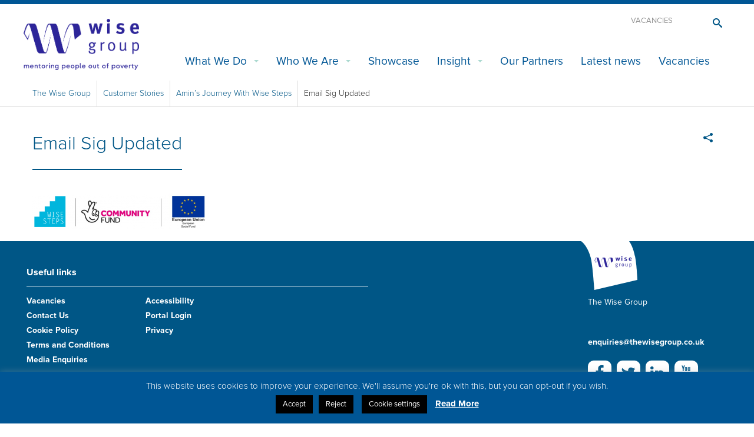

--- FILE ---
content_type: text/html; charset=UTF-8
request_url: https://www.thewisegroup.co.uk/success-stories/employability-wise-steps/attachment/email-sig-updated/
body_size: 10879
content:
<!doctype html>
<html class="no-js" lang="en-GB" >
<head>
	<meta charset="utf-8" />
	<meta http-equiv="X-UA-Compatible" content="IE=edge" />
	<script>
		(function(d) {
			var config = {
				kitId: 'kgo8oyh',
				scriptTimeout: 3000
			},
			h=d.documentElement,t=setTimeout(function(){h.className=h.className.replace(/\bwf-loading\b/g,"")+" wf-inactive";},config.scriptTimeout),tk=d.createElement("script"),f=false,s=d.getElementsByTagName("script")[0],a;h.className+=" wf-loading";tk.src='//use.typekit.net/'+config.kitId+'.js';tk.async=true;tk.onload=tk.onreadystatechange=function(){a=this.readyState;if(f||a&&a!="complete"&&a!="loaded")return;f=true;clearTimeout(t);try{Typekit.load(config)}catch(e){}};s.parentNode.insertBefore(tk,s)
		})(document);
	</script>
	<!-- Google Tag Manager -->
	<script>(function(w,d,s,l,i){w[l]=w[l]||[];w[l].push({'gtm.start':
	new Date().getTime(),event:'gtm.js'});var f=d.getElementsByTagName(s)[0],
	j=d.createElement(s),dl=l!='dataLayer'?'&l='+l:'';j.async=true;j.src=
	'https://www.googletagmanager.com/gtm.js?id='+i+dl;f.parentNode.insertBefore(j,f);
	})(window,document,'script','dataLayer','GTM-NQBVND7');</script>
	<!-- End Google Tag Manager -->
	
	<meta name="viewport" content="width=device-width, initial-scale=1.0" />
	<link rel="icon" href="https://www.thewisegroup.co.uk/wp-content/themes/wisegroup/assets/img/icons/favicon.ico" type="image/x-icon">
	<link rel="apple-touch-icon-precomposed" sizes="144x144" href="https://www.thewisegroup.co.uk/wp-content/themes/wisegroup/assets/img/icons/apple-touch-icon-144x144-precomposed.png">
	<link rel="apple-touch-icon-precomposed" sizes="114x114" href="https://www.thewisegroup.co.uk/wp-content/themes/wisegroup/assets/img/icons/apple-touch-icon-114x114-precomposed.png">
	<link rel="apple-touch-icon-precomposed" sizes="72x72" href="https://www.thewisegroup.co.uk/wp-content/themes/wisegroup/assets/img/icons/apple-touch-icon-72x72-precomposed.png">
	<link rel="apple-touch-icon-precomposed" href="https://www.thewisegroup.co.uk/wp-content/themes/wisegroup/assets/img/icons/apple-touch-icon-precomposed.png">
	<link rel="stylesheet" type="text/css" href="https://www.thewisegroup.co.uk/wp-content/themes/wisegroup/css/mystyle.css"/>

	<meta name='robots' content='index, follow, max-image-preview:large, max-snippet:-1, max-video-preview:-1' />

	<!-- This site is optimized with the Yoast SEO plugin v24.5 - https://yoast.com/wordpress/plugins/seo/ -->
	<title>Email Sig Updated - The Wise Group</title>
	<link rel="canonical" href="https://www.thewisegroup.co.uk/success-stories/employability-wise-steps/attachment/email-sig-updated/" />
	<meta property="og:locale" content="en_GB" />
	<meta property="og:type" content="article" />
	<meta property="og:title" content="Email Sig Updated - The Wise Group" />
	<meta property="og:url" content="https://www.thewisegroup.co.uk/success-stories/employability-wise-steps/attachment/email-sig-updated/" />
	<meta property="og:site_name" content="The Wise Group" />
	<meta property="article:publisher" content="https://www.facebook.com/thewisegroup.se/" />
	<meta property="og:image" content="https://www.thewisegroup.co.uk/success-stories/employability-wise-steps/attachment/email-sig-updated" />
	<meta property="og:image:width" content="801" />
	<meta property="og:image:height" content="164" />
	<meta property="og:image:type" content="image/png" />
	<meta name="twitter:card" content="summary_large_image" />
	<meta name="twitter:site" content="@wisegroup_se" />
	<script type="application/ld+json" class="yoast-schema-graph">{"@context":"https://schema.org","@graph":[{"@type":"WebPage","@id":"https://www.thewisegroup.co.uk/success-stories/employability-wise-steps/attachment/email-sig-updated/","url":"https://www.thewisegroup.co.uk/success-stories/employability-wise-steps/attachment/email-sig-updated/","name":"Email Sig Updated - The Wise Group","isPartOf":{"@id":"https://www.thewisegroup.co.uk/#website"},"primaryImageOfPage":{"@id":"https://www.thewisegroup.co.uk/success-stories/employability-wise-steps/attachment/email-sig-updated/#primaryimage"},"image":{"@id":"https://www.thewisegroup.co.uk/success-stories/employability-wise-steps/attachment/email-sig-updated/#primaryimage"},"thumbnailUrl":"https://www.thewisegroup.co.uk/wp-content/uploads/2020/06/Email-Sig-Updated.png","datePublished":"2020-06-04T10:27:35+00:00","breadcrumb":{"@id":"https://www.thewisegroup.co.uk/success-stories/employability-wise-steps/attachment/email-sig-updated/#breadcrumb"},"inLanguage":"en-GB","potentialAction":[{"@type":"ReadAction","target":["https://www.thewisegroup.co.uk/success-stories/employability-wise-steps/attachment/email-sig-updated/"]}]},{"@type":"ImageObject","inLanguage":"en-GB","@id":"https://www.thewisegroup.co.uk/success-stories/employability-wise-steps/attachment/email-sig-updated/#primaryimage","url":"https://www.thewisegroup.co.uk/wp-content/uploads/2020/06/Email-Sig-Updated.png","contentUrl":"https://www.thewisegroup.co.uk/wp-content/uploads/2020/06/Email-Sig-Updated.png","width":801,"height":164},{"@type":"BreadcrumbList","@id":"https://www.thewisegroup.co.uk/success-stories/employability-wise-steps/attachment/email-sig-updated/#breadcrumb","itemListElement":[{"@type":"ListItem","position":1,"name":"Home","item":"https://www.thewisegroup.co.uk/"},{"@type":"ListItem","position":2,"name":"Amin&#8217;s Journey With Wise Steps","item":"https://www.thewisegroup.co.uk/success-stories/employability-wise-steps/"},{"@type":"ListItem","position":3,"name":"Email Sig Updated"}]},{"@type":"WebSite","@id":"https://www.thewisegroup.co.uk/#website","url":"https://www.thewisegroup.co.uk/","name":"The Wise Group","description":"Mentoring People Out of Poverty","potentialAction":[{"@type":"SearchAction","target":{"@type":"EntryPoint","urlTemplate":"https://www.thewisegroup.co.uk/?s={search_term_string}"},"query-input":{"@type":"PropertyValueSpecification","valueRequired":true,"valueName":"search_term_string"}}],"inLanguage":"en-GB"}]}</script>
	<!-- / Yoast SEO plugin. -->


<link rel='dns-prefetch' href='//www.googletagmanager.com' />
<link rel='stylesheet' id='wp-block-library-css' href='https://www.thewisegroup.co.uk/wp-includes/css/dist/block-library/style.min.css' type='text/css' media='all' />
<style id='pdfemb-pdf-embedder-viewer-style-inline-css' type='text/css'>
.wp-block-pdfemb-pdf-embedder-viewer{max-width:none}

</style>
<link rel='stylesheet' id='bb-tcs-editor-style-shared-css' href='https://www.thewisegroup.co.uk/wp-content/themes/wisegroup/custom-editor-style-shared.css' type='text/css' media='all' />
<style id='classic-theme-styles-inline-css' type='text/css'>
/*! This file is auto-generated */
.wp-block-button__link{color:#fff;background-color:#32373c;border-radius:9999px;box-shadow:none;text-decoration:none;padding:calc(.667em + 2px) calc(1.333em + 2px);font-size:1.125em}.wp-block-file__button{background:#32373c;color:#fff;text-decoration:none}
</style>
<style id='global-styles-inline-css' type='text/css'>
body{--wp--preset--color--black: #000000;--wp--preset--color--cyan-bluish-gray: #abb8c3;--wp--preset--color--white: #ffffff;--wp--preset--color--pale-pink: #f78da7;--wp--preset--color--vivid-red: #cf2e2e;--wp--preset--color--luminous-vivid-orange: #ff6900;--wp--preset--color--luminous-vivid-amber: #fcb900;--wp--preset--color--light-green-cyan: #7bdcb5;--wp--preset--color--vivid-green-cyan: #00d084;--wp--preset--color--pale-cyan-blue: #8ed1fc;--wp--preset--color--vivid-cyan-blue: #0693e3;--wp--preset--color--vivid-purple: #9b51e0;--wp--preset--gradient--vivid-cyan-blue-to-vivid-purple: linear-gradient(135deg,rgba(6,147,227,1) 0%,rgb(155,81,224) 100%);--wp--preset--gradient--light-green-cyan-to-vivid-green-cyan: linear-gradient(135deg,rgb(122,220,180) 0%,rgb(0,208,130) 100%);--wp--preset--gradient--luminous-vivid-amber-to-luminous-vivid-orange: linear-gradient(135deg,rgba(252,185,0,1) 0%,rgba(255,105,0,1) 100%);--wp--preset--gradient--luminous-vivid-orange-to-vivid-red: linear-gradient(135deg,rgba(255,105,0,1) 0%,rgb(207,46,46) 100%);--wp--preset--gradient--very-light-gray-to-cyan-bluish-gray: linear-gradient(135deg,rgb(238,238,238) 0%,rgb(169,184,195) 100%);--wp--preset--gradient--cool-to-warm-spectrum: linear-gradient(135deg,rgb(74,234,220) 0%,rgb(151,120,209) 20%,rgb(207,42,186) 40%,rgb(238,44,130) 60%,rgb(251,105,98) 80%,rgb(254,248,76) 100%);--wp--preset--gradient--blush-light-purple: linear-gradient(135deg,rgb(255,206,236) 0%,rgb(152,150,240) 100%);--wp--preset--gradient--blush-bordeaux: linear-gradient(135deg,rgb(254,205,165) 0%,rgb(254,45,45) 50%,rgb(107,0,62) 100%);--wp--preset--gradient--luminous-dusk: linear-gradient(135deg,rgb(255,203,112) 0%,rgb(199,81,192) 50%,rgb(65,88,208) 100%);--wp--preset--gradient--pale-ocean: linear-gradient(135deg,rgb(255,245,203) 0%,rgb(182,227,212) 50%,rgb(51,167,181) 100%);--wp--preset--gradient--electric-grass: linear-gradient(135deg,rgb(202,248,128) 0%,rgb(113,206,126) 100%);--wp--preset--gradient--midnight: linear-gradient(135deg,rgb(2,3,129) 0%,rgb(40,116,252) 100%);--wp--preset--font-size--small: 13px;--wp--preset--font-size--medium: 20px;--wp--preset--font-size--large: 36px;--wp--preset--font-size--x-large: 42px;--wp--preset--spacing--20: 0.44rem;--wp--preset--spacing--30: 0.67rem;--wp--preset--spacing--40: 1rem;--wp--preset--spacing--50: 1.5rem;--wp--preset--spacing--60: 2.25rem;--wp--preset--spacing--70: 3.38rem;--wp--preset--spacing--80: 5.06rem;--wp--preset--shadow--natural: 6px 6px 9px rgba(0, 0, 0, 0.2);--wp--preset--shadow--deep: 12px 12px 50px rgba(0, 0, 0, 0.4);--wp--preset--shadow--sharp: 6px 6px 0px rgba(0, 0, 0, 0.2);--wp--preset--shadow--outlined: 6px 6px 0px -3px rgba(255, 255, 255, 1), 6px 6px rgba(0, 0, 0, 1);--wp--preset--shadow--crisp: 6px 6px 0px rgba(0, 0, 0, 1);}:where(.is-layout-flex){gap: 0.5em;}:where(.is-layout-grid){gap: 0.5em;}body .is-layout-flex{display: flex;}body .is-layout-flex{flex-wrap: wrap;align-items: center;}body .is-layout-flex > *{margin: 0;}body .is-layout-grid{display: grid;}body .is-layout-grid > *{margin: 0;}:where(.wp-block-columns.is-layout-flex){gap: 2em;}:where(.wp-block-columns.is-layout-grid){gap: 2em;}:where(.wp-block-post-template.is-layout-flex){gap: 1.25em;}:where(.wp-block-post-template.is-layout-grid){gap: 1.25em;}.has-black-color{color: var(--wp--preset--color--black) !important;}.has-cyan-bluish-gray-color{color: var(--wp--preset--color--cyan-bluish-gray) !important;}.has-white-color{color: var(--wp--preset--color--white) !important;}.has-pale-pink-color{color: var(--wp--preset--color--pale-pink) !important;}.has-vivid-red-color{color: var(--wp--preset--color--vivid-red) !important;}.has-luminous-vivid-orange-color{color: var(--wp--preset--color--luminous-vivid-orange) !important;}.has-luminous-vivid-amber-color{color: var(--wp--preset--color--luminous-vivid-amber) !important;}.has-light-green-cyan-color{color: var(--wp--preset--color--light-green-cyan) !important;}.has-vivid-green-cyan-color{color: var(--wp--preset--color--vivid-green-cyan) !important;}.has-pale-cyan-blue-color{color: var(--wp--preset--color--pale-cyan-blue) !important;}.has-vivid-cyan-blue-color{color: var(--wp--preset--color--vivid-cyan-blue) !important;}.has-vivid-purple-color{color: var(--wp--preset--color--vivid-purple) !important;}.has-black-background-color{background-color: var(--wp--preset--color--black) !important;}.has-cyan-bluish-gray-background-color{background-color: var(--wp--preset--color--cyan-bluish-gray) !important;}.has-white-background-color{background-color: var(--wp--preset--color--white) !important;}.has-pale-pink-background-color{background-color: var(--wp--preset--color--pale-pink) !important;}.has-vivid-red-background-color{background-color: var(--wp--preset--color--vivid-red) !important;}.has-luminous-vivid-orange-background-color{background-color: var(--wp--preset--color--luminous-vivid-orange) !important;}.has-luminous-vivid-amber-background-color{background-color: var(--wp--preset--color--luminous-vivid-amber) !important;}.has-light-green-cyan-background-color{background-color: var(--wp--preset--color--light-green-cyan) !important;}.has-vivid-green-cyan-background-color{background-color: var(--wp--preset--color--vivid-green-cyan) !important;}.has-pale-cyan-blue-background-color{background-color: var(--wp--preset--color--pale-cyan-blue) !important;}.has-vivid-cyan-blue-background-color{background-color: var(--wp--preset--color--vivid-cyan-blue) !important;}.has-vivid-purple-background-color{background-color: var(--wp--preset--color--vivid-purple) !important;}.has-black-border-color{border-color: var(--wp--preset--color--black) !important;}.has-cyan-bluish-gray-border-color{border-color: var(--wp--preset--color--cyan-bluish-gray) !important;}.has-white-border-color{border-color: var(--wp--preset--color--white) !important;}.has-pale-pink-border-color{border-color: var(--wp--preset--color--pale-pink) !important;}.has-vivid-red-border-color{border-color: var(--wp--preset--color--vivid-red) !important;}.has-luminous-vivid-orange-border-color{border-color: var(--wp--preset--color--luminous-vivid-orange) !important;}.has-luminous-vivid-amber-border-color{border-color: var(--wp--preset--color--luminous-vivid-amber) !important;}.has-light-green-cyan-border-color{border-color: var(--wp--preset--color--light-green-cyan) !important;}.has-vivid-green-cyan-border-color{border-color: var(--wp--preset--color--vivid-green-cyan) !important;}.has-pale-cyan-blue-border-color{border-color: var(--wp--preset--color--pale-cyan-blue) !important;}.has-vivid-cyan-blue-border-color{border-color: var(--wp--preset--color--vivid-cyan-blue) !important;}.has-vivid-purple-border-color{border-color: var(--wp--preset--color--vivid-purple) !important;}.has-vivid-cyan-blue-to-vivid-purple-gradient-background{background: var(--wp--preset--gradient--vivid-cyan-blue-to-vivid-purple) !important;}.has-light-green-cyan-to-vivid-green-cyan-gradient-background{background: var(--wp--preset--gradient--light-green-cyan-to-vivid-green-cyan) !important;}.has-luminous-vivid-amber-to-luminous-vivid-orange-gradient-background{background: var(--wp--preset--gradient--luminous-vivid-amber-to-luminous-vivid-orange) !important;}.has-luminous-vivid-orange-to-vivid-red-gradient-background{background: var(--wp--preset--gradient--luminous-vivid-orange-to-vivid-red) !important;}.has-very-light-gray-to-cyan-bluish-gray-gradient-background{background: var(--wp--preset--gradient--very-light-gray-to-cyan-bluish-gray) !important;}.has-cool-to-warm-spectrum-gradient-background{background: var(--wp--preset--gradient--cool-to-warm-spectrum) !important;}.has-blush-light-purple-gradient-background{background: var(--wp--preset--gradient--blush-light-purple) !important;}.has-blush-bordeaux-gradient-background{background: var(--wp--preset--gradient--blush-bordeaux) !important;}.has-luminous-dusk-gradient-background{background: var(--wp--preset--gradient--luminous-dusk) !important;}.has-pale-ocean-gradient-background{background: var(--wp--preset--gradient--pale-ocean) !important;}.has-electric-grass-gradient-background{background: var(--wp--preset--gradient--electric-grass) !important;}.has-midnight-gradient-background{background: var(--wp--preset--gradient--midnight) !important;}.has-small-font-size{font-size: var(--wp--preset--font-size--small) !important;}.has-medium-font-size{font-size: var(--wp--preset--font-size--medium) !important;}.has-large-font-size{font-size: var(--wp--preset--font-size--large) !important;}.has-x-large-font-size{font-size: var(--wp--preset--font-size--x-large) !important;}
.wp-block-navigation a:where(:not(.wp-element-button)){color: inherit;}
:where(.wp-block-post-template.is-layout-flex){gap: 1.25em;}:where(.wp-block-post-template.is-layout-grid){gap: 1.25em;}
:where(.wp-block-columns.is-layout-flex){gap: 2em;}:where(.wp-block-columns.is-layout-grid){gap: 2em;}
.wp-block-pullquote{font-size: 1.5em;line-height: 1.6;}
</style>
<link rel='stylesheet' id='cookie-law-info-css' href='https://www.thewisegroup.co.uk/wp-content/plugins/cookie-law-info/legacy/public/css/cookie-law-info-public.css' type='text/css' media='all' />
<link rel='stylesheet' id='cookie-law-info-gdpr-css' href='https://www.thewisegroup.co.uk/wp-content/plugins/cookie-law-info/legacy/public/css/cookie-law-info-gdpr.css' type='text/css' media='all' />
<link rel='stylesheet' id='main-stylesheet-css' href='https://www.thewisegroup.co.uk/wp-content/themes/wisegroup/css/foundation.css?v=1638754239' type='text/css' media='all' />
<link rel='stylesheet' id='style-css' href='https://www.thewisegroup.co.uk/wp-content/themes/wisegroup/style.css' type='text/css' media='all' />
<script type="text/javascript" src="https://www.thewisegroup.co.uk/wp-content/themes/wisegroup/js/vendor/jquery.js" id="jquery-js"></script>
<script type="text/javascript" id="cookie-law-info-js-extra">
/* <![CDATA[ */
var Cli_Data = {"nn_cookie_ids":["_ga","_gat","_gid","cookie-law","viewed_cookie_policy"],"cookielist":[],"non_necessary_cookies":[],"ccpaEnabled":"","ccpaRegionBased":"","ccpaBarEnabled":"","strictlyEnabled":["necessary","obligatoire"],"ccpaType":"gdpr","js_blocking":"","custom_integration":"","triggerDomRefresh":"","secure_cookies":""};
var cli_cookiebar_settings = {"animate_speed_hide":"500","animate_speed_show":"500","background":"#005695","border":"#b1a6a6c2","border_on":"","button_1_button_colour":"#000","button_1_button_hover":"#000000","button_1_link_colour":"#fff","button_1_as_button":"1","button_1_new_win":"","button_2_button_colour":"#333","button_2_button_hover":"#292929","button_2_link_colour":"#444","button_2_as_button":"","button_2_hidebar":"","button_3_button_colour":"#000","button_3_button_hover":"#000000","button_3_link_colour":"#fff","button_3_as_button":"1","button_3_new_win":"","button_4_button_colour":"#000","button_4_button_hover":"#000000","button_4_link_colour":"#ffffff","button_4_as_button":"1","button_7_button_colour":"#61a229","button_7_button_hover":"#4e8221","button_7_link_colour":"#fff","button_7_as_button":"1","button_7_new_win":"","font_family":"inherit","header_fix":"","notify_animate_hide":"1","notify_animate_show":"","notify_div_id":"#cookie-law-info-bar","notify_position_horizontal":"right","notify_position_vertical":"bottom","scroll_close":"","scroll_close_reload":"","accept_close_reload":"","reject_close_reload":"","showagain_tab":"","showagain_background":"#fff","showagain_border":"#000","showagain_div_id":"#cookie-law-info-again","showagain_x_position":"100px","text":"#ffffff","show_once_yn":"","show_once":"10000","logging_on":"","as_popup":"","popup_overlay":"1","bar_heading_text":"","cookie_bar_as":"banner","popup_showagain_position":"bottom-right","widget_position":"left"};
var log_object = {"ajax_url":"https:\/\/www.thewisegroup.co.uk\/wp-admin\/admin-ajax.php"};
/* ]]> */
</script>
<script type="text/javascript" src="https://www.thewisegroup.co.uk/wp-content/plugins/cookie-law-info/legacy/public/js/cookie-law-info-public.js" id="cookie-law-info-js"></script>
<script type="text/javascript" src="https://www.thewisegroup.co.uk/wp-content/themes/wisegroup/js/vendor/modernizr.js" id="modernizr-js"></script>
<script type="text/javascript" src="https://www.thewisegroup.co.uk/wp-content/themes/wisegroup/js/vendor/fastclick.js" id="fastclick-js"></script>
<script type="text/javascript" src="https://www.thewisegroup.co.uk/wp-content/themes/wisegroup/js/vendor/foundation-datepicker.js" id="datepicker-js"></script>
<script type="text/javascript" id="wisegroup-js-extra">
/* <![CDATA[ */
var ajax_course_params = {"ajax_url":"https:\/\/www.thewisegroup.co.uk\/wp-admin\/admin-ajax.php"};
var ajax_map_params = {"ajaxurl":"https:\/\/www.thewisegroup.co.uk\/wp-admin\/admin-ajax.php"};
/* ]]> */
</script>
<script type="text/javascript" src="https://www.thewisegroup.co.uk/wp-content/themes/wisegroup/js/site.js" id="wisegroup-js"></script>

<!-- Google tag (gtag.js) snippet added by Site Kit -->

<!-- Google Analytics snippet added by Site Kit -->
<script type="text/javascript" src="https://www.googletagmanager.com/gtag/js?id=G-4LTNSTJ0G2" id="google_gtagjs-js" async></script>
<script type="text/javascript" id="google_gtagjs-js-after">
/* <![CDATA[ */
window.dataLayer = window.dataLayer || [];function gtag(){dataLayer.push(arguments);}
gtag("set","linker",{"domains":["www.thewisegroup.co.uk"]});
gtag("js", new Date());
gtag("set", "developer_id.dZTNiMT", true);
gtag("config", "G-4LTNSTJ0G2");
/* ]]> */
</script>

<!-- End Google tag (gtag.js) snippet added by Site Kit -->
<link rel="https://api.w.org/" href="https://www.thewisegroup.co.uk/wp-json/" /><link rel="alternate" type="application/json" href="https://www.thewisegroup.co.uk/wp-json/wp/v2/media/13595" /><link rel="alternate" type="application/json+oembed" href="https://www.thewisegroup.co.uk/wp-json/oembed/1.0/embed?url=https%3A%2F%2Fwww.thewisegroup.co.uk%2Fsuccess-stories%2Femployability-wise-steps%2Fattachment%2Femail-sig-updated%2F" />
<link rel="alternate" type="text/xml+oembed" href="https://www.thewisegroup.co.uk/wp-json/oembed/1.0/embed?url=https%3A%2F%2Fwww.thewisegroup.co.uk%2Fsuccess-stories%2Femployability-wise-steps%2Fattachment%2Femail-sig-updated%2F&#038;format=xml" />
<meta name="generator" content="Site Kit by Google 1.124.0" /><style type="text/css">.broken_link, a.broken_link {
	text-decoration: line-through;
}</style>                        <script>
/* ----------------------------------------------------------------------------------------------------
            IMPORTANT!
            The code below requires a developer to install and setup.
            Please do not simply copy/paste this onto your website.
            ---------------------------------------------------------------------------------------------------- */
                // Initiate Web Behaviour Tracking (this section MUST come prior any other dmPt calls)
                // Do not change this
                (function(w,d,u,t,o,c){w['dmtrackingobjectname']=o;c=d.createElement(t);c.async=1;c.src=u;t=d.getElementsByTagName
                (t)[0];t.parentNode.insertBefore(c,t);w[o]=w[o]||function(){(w[o].q=w[o].q||[]).push(arguments);};
                })(window, document, '//static.trackedweb.net/js/_dmptv4.js', 'script', 'dmPt');
                window.dmPt('create', 'DM-3306690479-01', 'www.thewisegroup.co.uk');
              window.dmPt('track');
                // window.dmPt("identify", "test@test.com");  // Hardcoded example, inject contact email address.
</script>
                    <meta name="facebook-domain-verification" content="x0a194h212xxb104ysy4yzb4781iem" />

<!-- Facebook Pixel Code -->
<script>
  !function(f,b,e,v,n,t,s)
  {if(f.fbq)return;n=f.fbq=function(){n.callMethod?
  n.callMethod.apply(n,arguments):n.queue.push(arguments)};
  if(!f._fbq)f._fbq=n;n.push=n;n.loaded=!0;n.version='2.0';
  n.queue=[];t=b.createElement(e);t.async=!0;
  t.src=v;s=b.getElementsByTagName(e)[0];
  s.parentNode.insertBefore(t,s)}(window, document,'script',
  'https://connect.facebook.net/en_US/fbevents.js');
  fbq('init', '836728590568193');
  fbq('track', 'PageView');
</script>
<noscript><img height="1" width="1" style="display:none"
  src="https://www.facebook.com/tr?id=836728590568193&ev=PageView&noscript=1"
/></noscript>
<!-- End Facebook Pixel Code -->		<style type="text/css" id="wp-custom-css">
			.clear-multi i{display:none;}
.clear-multi .hidden_sub_label{display:none;}
.ginput_container_time,.gfield_checkbox li {
    display: inline-block;
    min-width: 50px;
}
.gfield_checkbox input[type=checkbox]+label,.gfield_checkbox input[type=radio]+label {
	margin-left:0px;
} 

.ui-datepicker-title select {
    min-width: 50px;
}
		</style>
		</head>
<body class="attachment attachment-template-default single single-attachment postid-13595 attachmentid-13595 attachment-png">

	<!-- Google Tag Manager (noscript) -->
	<noscript><iframe src="https://www.googletagmanager.com/ns.html?id=GTM-NQBVND7"
	height="0" width="0" style="display:none;visibility:hidden"></iframe></noscript>
	<!-- End Google Tag Manager (noscript) -->
	<script>
		(function(i,s,o,g,r,a,m){i['GoogleAnalyticsObject']=r;i[r]=i[r]||function()
		{ (i[r].q=i[r].q||[]).push(arguments)}
		,i[r].l=1*new Date();a=s.createElement(o),
		m=s.getElementsByTagName(o)[0];a.async=1;a.src=g;m.parentNode.insertBefore(a,m)
		})(window,document,'script','https://www.google-analytics.com/analytics.js','ga');
		ga('create', 'UA-8711267-1', 'auto');
		ga('send', 'pageview');
	</script>
		<div class="off-canvas-wrap" data-offcanvas>
		<div class="inner-wrap">
			
						<nav class="tab-bar">
				<section class="">
					<a href="https://www.thewisegroup.co.uk">
						<img src="/wp-content/themes/wisegroup/images/new-logo-white-mobile.png" alt="Wise Group" title="Wise Group" class="mobile-logo"/>
						<span class="visually-hidden">Go to the wise group home page</span>
					</a>
				</section>
				<section class="middle tab-bar-section right">
			        <a id="search-toggle" href="#" class="toggle" data-toggle="search-form" title="open search bar"><span class="visually-hidden">Toggle the search bar</span><span class="icon-search"></span></a>
			    </section>
				<section class="right-small">
					<a class="right-off-canvas-toggle menu-icon" href="#"><span></span><span class="visually-hidden">Toggle the mobile menu</span></a>
				</section>
			</nav>
			<aside class="right-off-canvas-menu" aria-hidden="true">
    <ul id="menu-main-menu" class="off-canvas-list"><li id="menu-item-10858" class="menu-item menu-item-type-custom menu-item-object-custom menu-item-has-children has-submenu menu-item-10858"><a href="#">What We Do</a>
<ul class="right-submenu">
<li class="back"><a href="#">Back</a></li>
	<li id="menu-item-13957" class="menu-item menu-item-type-post_type menu-item-object-page menu-item-13957"><a href="https://www.thewisegroup.co.uk/relational-mentoring/">Relational Mentoring</a></li>
	<li id="menu-item-2438" class="menu-item menu-item-type-post_type menu-item-object-page menu-item-2438"><a href="https://www.thewisegroup.co.uk/community-justice/">Community Justice</a></li>
	<li id="menu-item-10786" class="menu-item menu-item-type-post_type menu-item-object-page menu-item-10786"><a href="https://www.thewisegroup.co.uk/working-with-you/">Employment Services</a></li>
	<li id="menu-item-8420" class="menu-item menu-item-type-post_type menu-item-object-page menu-item-8420"><a href="https://www.thewisegroup.co.uk/courses/">Skills &#038; Training</a></li>
	<li id="menu-item-433" class="menu-item menu-item-type-post_type menu-item-object-page menu-item-433"><a href="https://www.thewisegroup.co.uk/energy-advice/">Energy Advice &#038; Advocacy</a></li>
	<li id="menu-item-8434" class="menu-item menu-item-type-post_type menu-item-object-page menu-item-8434"><a href="https://www.thewisegroup.co.uk/success-stories/">Customer Stories</a></li>
</ul>
</li>
<li id="menu-item-10859" class="menu-item menu-item-type-custom menu-item-object-custom menu-item-has-children has-submenu menu-item-10859"><a href="#">Who We Are</a>
<ul class="right-submenu">
<li class="back"><a href="#">Back</a></li>
	<li id="menu-item-8268" class="menu-item menu-item-type-post_type menu-item-object-page menu-item-8268"><a href="https://www.thewisegroup.co.uk/our-team/">Our Team</a></li>
	<li id="menu-item-7915" class="menu-item menu-item-type-post_type menu-item-object-page menu-item-7915"><a href="https://www.thewisegroup.co.uk/the-board-of-directors/">Our Board of Directors</a></li>
</ul>
</li>
<li id="menu-item-19866" class="menu-item menu-item-type-custom menu-item-object-custom menu-item-19866"><a target="_blank" rel="noopener" href="https://www.thewisegroup.co.uk/showreel21_22/index.html">Showcase</a></li>
<li id="menu-item-9638" class="menu-item menu-item-type-custom menu-item-object-custom menu-item-has-children has-submenu menu-item-9638"><a href="#">Insight</a>
<ul class="right-submenu">
<li class="back"><a href="#">Back</a></li>
	<li id="menu-item-16915" class="menu-item menu-item-type-post_type menu-item-object-page menu-item-16915"><a href="https://www.thewisegroup.co.uk/reports/">Reports</a></li>
	<li id="menu-item-9890" class="menu-item menu-item-type-post_type menu-item-object-page menu-item-9890"><a href="https://www.thewisegroup.co.uk/blog/">Blog</a></li>
	<li id="menu-item-8876" class="menu-item menu-item-type-post_type menu-item-object-page menu-item-8876"><a href="https://www.thewisegroup.co.uk/consultation-responses/">Consultation Responses</a></li>
</ul>
</li>
<li id="menu-item-943" class="menu-item menu-item-type-post_type menu-item-object-page menu-item-943"><a href="https://www.thewisegroup.co.uk/partners/">Our Partners</a></li>
<li id="menu-item-7730" class="menu-item menu-item-type-post_type menu-item-object-page menu-item-7730"><a href="https://www.thewisegroup.co.uk/latest-news/">Latest news</a></li>
<li id="menu-item-20337" class="menu-item menu-item-type-custom menu-item-object-custom menu-item-20337"><a target="_blank" rel="noopener" href="https://vacancies.thewisegroup.co.uk/">Vacancies</a></li>
</ul></aside>			<div class="row">
	<div class="top-bar-container contain-to-grid show-for-large-up">
		<div class="logo-container">
			<div class="logo">
				<a href="https://www.thewisegroup.co.uk" title="The Wise Group"><img src="https://www.thewisegroup.co.uk/wp-content/themes/wisegroup/images/new-logo-blue.png" alt="Wise Group" /></a>
			</div>    
		</div>
		<div class="searchtoggle">
			<a href="#" class="toggle" data-toggle="search-form"><span class="icon-search"></span></a>
		</div>
		<div class="navigation_top">
			<div class="searchnav"><div class="menu-searchbar_navigation-container"><ul id="menu-searchbar_navigation" class="menu"><li id="menu-item-14709" class="menu-item menu-item-type-post_type menu-item-object-page menu-item-14709"><a href="https://www.thewisegroup.co.uk/wise-group-vacancies/">Vacancies</a></li>
</ul></div></div>		</div>
		<nav class="top-bar" data-topbar role="navigation">
			<section class="top-bar-section right">
				<ul id="menu-main-menu-1" class="topbar-nav"><li class="divider"></li><li class="menu-item menu-item-type-custom menu-item-object-custom menu-item-has-children has-dropdown menu-item-10858"><a href="#">What We Do</a>
<ul class="sub-menu dropdown">
	<li class="menu-item menu-item-type-post_type menu-item-object-page menu-item-13957"><a href="https://www.thewisegroup.co.uk/relational-mentoring/">Relational Mentoring</a></li>
	<li class="menu-item menu-item-type-post_type menu-item-object-page menu-item-2438"><a href="https://www.thewisegroup.co.uk/community-justice/">Community Justice</a></li>
	<li class="menu-item menu-item-type-post_type menu-item-object-page menu-item-10786"><a href="https://www.thewisegroup.co.uk/working-with-you/">Employment Services</a></li>
	<li class="menu-item menu-item-type-post_type menu-item-object-page menu-item-8420"><a href="https://www.thewisegroup.co.uk/courses/">Skills &#038; Training</a></li>
	<li class="menu-item menu-item-type-post_type menu-item-object-page menu-item-433"><a href="https://www.thewisegroup.co.uk/energy-advice/">Energy Advice &#038; Advocacy</a></li>
	<li class="menu-item menu-item-type-post_type menu-item-object-page menu-item-8434"><a href="https://www.thewisegroup.co.uk/success-stories/">Customer Stories</a></li>
</ul>
</li>
<li class="divider"></li><li class="menu-item menu-item-type-custom menu-item-object-custom menu-item-has-children has-dropdown menu-item-10859"><a href="#">Who We Are</a>
<ul class="sub-menu dropdown">
	<li class="menu-item menu-item-type-post_type menu-item-object-page menu-item-8268"><a href="https://www.thewisegroup.co.uk/our-team/">Our Team</a></li>
	<li class="menu-item menu-item-type-post_type menu-item-object-page menu-item-7915"><a href="https://www.thewisegroup.co.uk/the-board-of-directors/">Our Board of Directors</a></li>
</ul>
</li>
<li class="divider"></li><li class="menu-item menu-item-type-custom menu-item-object-custom menu-item-19866"><a target="_blank" rel="noopener" href="https://www.thewisegroup.co.uk/showreel21_22/index.html">Showcase</a></li>
<li class="divider"></li><li class="menu-item menu-item-type-custom menu-item-object-custom menu-item-has-children has-dropdown menu-item-9638"><a href="#">Insight</a>
<ul class="sub-menu dropdown">
	<li class="menu-item menu-item-type-post_type menu-item-object-page menu-item-16915"><a href="https://www.thewisegroup.co.uk/reports/">Reports</a></li>
	<li class="menu-item menu-item-type-post_type menu-item-object-page menu-item-9890"><a href="https://www.thewisegroup.co.uk/blog/">Blog</a></li>
	<li class="menu-item menu-item-type-post_type menu-item-object-page menu-item-8876"><a href="https://www.thewisegroup.co.uk/consultation-responses/">Consultation Responses</a></li>
</ul>
</li>
<li class="divider"></li><li class="menu-item menu-item-type-post_type menu-item-object-page menu-item-943"><a href="https://www.thewisegroup.co.uk/partners/">Our Partners</a></li>
<li class="divider"></li><li class="menu-item menu-item-type-post_type menu-item-object-page menu-item-7730"><a href="https://www.thewisegroup.co.uk/latest-news/">Latest news</a></li>
<li class="divider"></li><li class="menu-item menu-item-type-custom menu-item-object-custom menu-item-20337"><a target="_blank" rel="noopener" href="https://vacancies.thewisegroup.co.uk/">Vacancies</a></li>
</ul>			</section>
		</nav>
	</div>
	
</div>
<div class="search-form row" style="display: none;" aria-labelledby="search-toggle">
	<form method="get" id="searchform" action="https://www.thewisegroup.co.uk">
		<div class="column small-9">
			<label for="s" class="visually-hidden">Search the Site</label>
			<input type="text" value="" name="s" id="s" class="searchinput" placeholder="Enter your search term here...">
		</div>
		<div class="column small-3">
			<input type="submit" id="searchsubmit" value="Go" class="button-search button--framed-light postfix">
		</div>
		<div class="clearfix"></div>
	</form>    
</div>			<section class="container" role="document">
				<div class="row">
    <div class="breadcrumbs" xmlns:v="https://schema.org/#">
    	<div class="columns small-12 crumb">
	        <span typeof="v:Breadcrumb"><a rel="v:url" property="v:title" title="Go to The Wise Group." href="https://www.thewisegroup.co.uk" class="home">The Wise Group</a></span><span typeof="v:Breadcrumb"><a rel="v:url" property="v:title" title="Go to the Customer Stories category archives." href="https://www.thewisegroup.co.uk/category/success-stories/" class="taxonomy category">Customer Stories</a></span><span typeof="v:Breadcrumb"><a rel="v:url" property="v:title" title="Go to Amin&#8217;s Journey With Wise Steps." href="https://www.thewisegroup.co.uk/success-stories/employability-wise-steps/" class="post post-post">Amin&#8217;s Journey With Wise Steps</a></span><span typeof="v:Breadcrumb"><span property="v:title">Email Sig Updated</span></span>	    </div>
	        </div>
</div>
<hr class="breadcrumbrule"><div class="row article-single">
	<div class="small-12 medium-12 large-12 columns" role="main">

	
			<div class="single">
			<article class="post-13595 attachment type-attachment status-inherit hentry" id="post-13595">
				<header>
				<div class="shareicon">
					<a href="#" id="shareicontoggle" class="toggle" data-toggle="shareiconbox">
					</a>
					<div class="shareiconbox">
						<div class="shareboxuparrow"></div>
						<a title="Share Email Sig Updated on Facebook!" rel="external" href="https://www.facebook.com/sharer/sharer.php?u=https://www.thewisegroup.co.uk/success-stories/employability-wise-steps/attachment/email-sig-updated/">
							<div class="shareicon facebook">
							</div>
						</a>
						<a title="Share Email Sig Updated on Twitter!" rel="external" href="https://twitter.com/home?status=Check%20out%20this%20awesome%20event!%20https://www.thewisegroup.co.uk/success-stories/employability-wise-steps/attachment/email-sig-updated/%20%40test%20%23Events">
							<div class="shareicon twitter">
							</div>
						</a>
						<a title="Share Email Sig Updated on LinkedIn!" rel="external" href="https://www.linkedin.com/shareArticle?mini=true&url=https://www.thewisegroup.co.uk/success-stories/employability-wise-steps/attachment/email-sig-updated/&title=Email Sig Updated&summary=&source=">
							<div class="shareicon linkedin">
							</div>
						</a>
					</div>
				</div>
					<h1 class="entry-title">Email Sig Updated</h1>
				</header>
								<div class="entry-content">
					<p class="attachment"><a href='https://www.thewisegroup.co.uk/wp-content/uploads/2020/06/Email-Sig-Updated.png'><img decoding="async" width="300" height="61" src="https://www.thewisegroup.co.uk/wp-content/uploads/2020/06/Email-Sig-Updated-300x61.png" class="attachment-medium size-medium" alt="" srcset="https://www.thewisegroup.co.uk/wp-content/uploads/2020/06/Email-Sig-Updated-300x61.png 300w, https://www.thewisegroup.co.uk/wp-content/uploads/2020/06/Email-Sig-Updated-768x157.png 768w, https://www.thewisegroup.co.uk/wp-content/uploads/2020/06/Email-Sig-Updated.png 801w" sizes="(max-width: 300px) 100vw, 300px" /></a></p>
				</div>
				<div class="footer">
										<p></p>
				</div>
															</article>
		</div>
		
	
	</div>
	<!--<div class="small-12 medium-5 medium-pull-7 large-4 columns large-pull-8">
		    
    </div>-->
    <div class="column small-12">
    	    </div>
</div>

</section>
<footer>
   <div class="row footercontainer">
        <div class="large-6 medium-12 columns">
            <div class="row">
                <div class="large-12 hide-for-small-only columns">
                     <h5 class="footer__heading">Useful links</h5>  
                </div>
                <div class="large-4 medium-4 small-12 columns">
                    <div class="sitemaplist"><div class="menu-footer-left-container"><ul id="menu-footer-left" class="menu"><li id="menu-item-7909" class="menu-item menu-item-type-post_type menu-item-object-page menu-item-7909"><a href="https://www.thewisegroup.co.uk/wise-group-vacancies/">Vacancies</a></li>
<li id="menu-item-7908" class="menu-item menu-item-type-post_type menu-item-object-page menu-item-7908"><a href="https://www.thewisegroup.co.uk/contact-us/">Contact Us</a></li>
<li id="menu-item-10860" class="menu-item menu-item-type-post_type menu-item-object-page menu-item-10860"><a href="https://www.thewisegroup.co.uk/cookie-policy/">Cookie Policy</a></li>
<li id="menu-item-32" class="menu-item menu-item-type-post_type menu-item-object-page menu-item-32"><a href="https://www.thewisegroup.co.uk/terms-and-conditions/">Terms and Conditions</a></li>
<li id="menu-item-8672" class="menu-item menu-item-type-post_type menu-item-object-page menu-item-8672"><a href="https://www.thewisegroup.co.uk/media-enquiries/">Media Enquiries</a></li>
</ul></div></div>                </div>
                <div class="large-4 medium-4 hide-for-small-only columns">
                    <div class="sitemaplist"><div class="menu-footer-centre-container"><ul id="menu-footer-centre" class="menu"><li id="menu-item-7911" class="menu-item menu-item-type-post_type menu-item-object-page menu-item-7911"><a href="https://www.thewisegroup.co.uk/accessibility/">Accessibility</a></li>
<li id="menu-item-7728" class="menu-item menu-item-type-post_type menu-item-object-page menu-item-7728"><a href="https://www.thewisegroup.co.uk/login/">Portal Login</a></li>
<li id="menu-item-12348" class="menu-item menu-item-type-post_type menu-item-object-page menu-item-privacy-policy menu-item-12348"><a rel="privacy-policy" href="https://www.thewisegroup.co.uk/privacy/">Privacy</a></li>
</ul></div></div>  
                </div>
                <div class="large-4 medium-4 hide-for-small-only columns">
                    <div class="sitemaplist"></div>    
                </div>    
            </div>
        </div>
        <div class="large-6 medium-12 columns secondhalffooter">
            <div class="row">
                <div class="large-7 medium-4 hide-for-small-only columns">
                 <!--<ul class="inline-list">
                    <li class="footer-logo"><img src="https://www.thewisegroup.co.uk/wp-content/themes/wisegroup/assets/img/efqm.png" alt="EFQM"></li>
                    <li class="footer-logo"><img src="https://www.thewisegroup.co.uk/wp-content/themes/wisegroup/assets/img/ses_footer.png" alt="SES"></li>
                    <li class="footer-logo"><img src="https://www.thewisegroup.co.uk/wp-content/themes/wisegroup/assets/img/padp_footer.png" alt="PADP"></li>
                    <li class="footer-logo"><img src="https://www.thewisegroup.co.uk/wp-content/themes/wisegroup/assets/img/qs_footer.png" alt="QS"></li>
                    <li class="footer-logo"><img src="https://www.thewisegroup.co.uk/wp-content/themes/wisegroup/assets/img/living-wage.png" alt="living wage employer"></li>
                 </ul> -->     
                </div>
                <style>
                    .temporalfix{
                        float: left;
                    }
                    @media only screen and (min-width: 64.0625em) {
                        .temporalfix{                            
                            float:right;
                        }
                    }
                </style>
                <div class="large-5 medium-7 hide-for-small-only columns temporalfix" >
                     <img src="/wp-content/themes/wisegroup/images/footerlogowise-new.png" alt="Wise Group" title="Wise Group" class="footerlogo"/>
                        <div class="large-12 medium-6 columns address" style="float:right;">
                         <p class="footeraddress">The Wise Group</p>
                         <p class="footeraddress"> <br/>
                          <br/>
                          </p>
                    </div>
                    <div class="large-12 medium-6 columns contact">
                        <p class="footernumber"> </p>
                        <a href="mailto:enquiries@thewisegroup.co.uk" class="footerlink">enquiries@thewisegroup.co.uk</a>  
                        <ul>
                                                            <li><a rel="external" href="https://www.facebook.com/thewisegroup.se/" class="facebook"></a></li>
                                                                                        <li><a rel="external" href="https://twitter.com/wisegroup_se" class="twitter"></a></li>
                                                                                        <li><a rel="external" href="https://www.linkedin.com/company/the-wise-group" class="linkedin"></a></li>
                                                                                        <li><a rel="external" href="https://www.youtube.com/user/theWisegroupUK" class="youtube"></a></li>
                                                    </ul>
                    </div> 
                </div>
            </div>
        </div>
    </div>
    <div class="row" style="padding-left:10px;">
        <div class="large-12 hide-for-small-only columns">
        <ul class="inline-list">
            <li class="footer-logo"><img src="https://www.thewisegroup.co.uk/wp-content/themes/wisegroup/assets/img/efqm.png" alt="EFQM"></li>
            <li class="footer-logo"><img src="https://www.thewisegroup.co.uk/wp-content/themes/wisegroup/assets/img/ses_footer.png" alt="SES"></li>
            <li class="footer-logo"><img src="https://www.thewisegroup.co.uk/wp-content/themes/wisegroup/assets/img/padp_footer.png" alt="PADP"></li>
            <li class="footer-logo"><img src="https://www.thewisegroup.co.uk/wp-content/themes/wisegroup/assets/img/qs_footer.png" alt="QS"></li>
            <li class="footer-logo"><img src="https://www.thewisegroup.co.uk/wp-content/themes/wisegroup/assets/img/living-wage.png" alt="living wage employer"></li>
            <li class="footer-logo"><img src="https://www.thewisegroup.co.uk/wp-content/themes/wisegroup/assets/img/bsi.png" alt="BSI ISO 14001"></li>
        </ul>
        </div>
   </div>
    <hr class="whitelinelong">
    <div class="row">
        <div class="large-12 columns footerbackground">
            <p class="footercopyright">&copy; 2026 The Wise Group</p>
        </div>
   </div>
</footer>
<a class="exit-off-canvas"></a>
</div>
</div>



<!--googleoff: all--><div id="cookie-law-info-bar" data-nosnippet="true"><span>This website uses cookies to improve your experience. We'll assume you're ok with this, but you can opt-out if you wish.<br />
<a role='button' data-cli_action="accept" id="cookie_action_close_header" class="medium cli-plugin-button cli-plugin-main-button cookie_action_close_header cli_action_button wt-cli-accept-btn" style="margin:5px">Accept</a><a role='button' id="cookie_action_close_header_reject" class="medium cli-plugin-button cli-plugin-main-button cookie_action_close_header_reject cli_action_button wt-cli-reject-btn" data-cli_action="reject" style="margin:5px">Reject</a> <a role='button' class="medium cli-plugin-button cli-plugin-main-button cli_settings_button" style="margin:5px">Cookie settings</a> <a href="https://www.thewisegroup.co.uk/cookie-policy/" id="CONSTANT_OPEN_URL" target="_blank" class="cli-plugin-main-link" style="margin:5px">Read More</a> </span></div><div id="cookie-law-info-again" data-nosnippet="true"><span id="cookie_hdr_showagain">Privacy &amp; Cookies Policy</span></div><div class="cli-modal" data-nosnippet="true" id="cliSettingsPopup" tabindex="-1" role="dialog" aria-labelledby="cliSettingsPopup" aria-hidden="true">
  <div class="cli-modal-dialog" role="document">
	<div class="cli-modal-content cli-bar-popup">
		  <button type="button" class="cli-modal-close" id="cliModalClose">
			<svg class="" viewBox="0 0 24 24"><path d="M19 6.41l-1.41-1.41-5.59 5.59-5.59-5.59-1.41 1.41 5.59 5.59-5.59 5.59 1.41 1.41 5.59-5.59 5.59 5.59 1.41-1.41-5.59-5.59z"></path><path d="M0 0h24v24h-24z" fill="none"></path></svg>
			<span class="wt-cli-sr-only">Close</span>
		  </button>
		  <div class="cli-modal-body">
			<div class="cli-container-fluid cli-tab-container">
	<div class="cli-row">
		<div class="cli-col-12 cli-align-items-stretch cli-px-0">
			<div class="cli-privacy-overview">
				<h4>Privacy Overview</h4>				<div class="cli-privacy-content">
					<div class="cli-privacy-content-text">This website uses cookies to improve your experience while you navigate through the website. Out of these cookies, the cookies that are categorized as necessary are stored on your browser as they are as essential for the working of basic functionalities of the website. We also use third-party cookies that help us analyze and understand how you use this website. These cookies will be stored in your browser only with your consent. You also have the option to opt-out of these cookies. But opting out of some of these cookies may have an effect on your browsing experience.</div>
				</div>
				<a class="cli-privacy-readmore" aria-label="Show more" role="button" data-readmore-text="Show more" data-readless-text="Show less"></a>			</div>
		</div>
		<div class="cli-col-12 cli-align-items-stretch cli-px-0 cli-tab-section-container">
												<div class="cli-tab-section">
						<div class="cli-tab-header">
							<a role="button" tabindex="0" class="cli-nav-link cli-settings-mobile" data-target="necessary" data-toggle="cli-toggle-tab">
								Necessary							</a>
															<div class="wt-cli-necessary-checkbox">
									<input type="checkbox" class="cli-user-preference-checkbox"  id="wt-cli-checkbox-necessary" data-id="checkbox-necessary" checked="checked"  />
									<label class="form-check-label" for="wt-cli-checkbox-necessary">Necessary</label>
								</div>
								<span class="cli-necessary-caption">Always Enabled</span>
													</div>
						<div class="cli-tab-content">
							<div class="cli-tab-pane cli-fade" data-id="necessary">
								<div class="wt-cli-cookie-description">
									Necessary cookies are absolutely essential for the website to function properly. This category only includes cookies that ensures basic functionalities and security features of the website. These cookies do not store any personal information.								</div>
							</div>
						</div>
					</div>
																		</div>
	</div>
</div>
		  </div>
		  <div class="cli-modal-footer">
			<div class="wt-cli-element cli-container-fluid cli-tab-container">
				<div class="cli-row">
					<div class="cli-col-12 cli-align-items-stretch cli-px-0">
						<div class="cli-tab-footer wt-cli-privacy-overview-actions">
						
															<a id="wt-cli-privacy-save-btn" role="button" tabindex="0" data-cli-action="accept" class="wt-cli-privacy-btn cli_setting_save_button wt-cli-privacy-accept-btn cli-btn">SAVE &amp; ACCEPT</a>
													</div>
						
					</div>
				</div>
			</div>
		</div>
	</div>
  </div>
</div>
<div class="cli-modal-backdrop cli-fade cli-settings-overlay"></div>
<div class="cli-modal-backdrop cli-fade cli-popupbar-overlay"></div>
<!--googleon: all--><script src="https://r1-t.trackedlink.net/_dmpt.js" type="text/javascript"></script>
<script type="text/javascript">
_dmSetDomain("thewisegroup.co.uk");
</script><script type="text/javascript" src="https://www.thewisegroup.co.uk/wp-content/themes/wisegroup/js/foundation.js" id="foundation-js"></script>
    <style>
            </style>

    <script>
        document.addEventListener("DOMContentLoaded", function(event) {
                    });
    </script>


    
    <style>
            </style>


    <script>
        var accordions_active = null;
        var accordions_tabs_active = null;
    </script>


    


</body>
</html>

<!--
Performance optimized by W3 Total Cache. Learn more: https://www.boldgrid.com/w3-total-cache/?utm_source=w3tc&utm_medium=footer_comment&utm_campaign=free_plugin


Served from: www.thewisegroup.co.uk @ 2026-01-28 14:18:37 by W3 Total Cache
-->

--- FILE ---
content_type: application/x-javascript
request_url: https://www.thewisegroup.co.uk/wp-content/themes/wisegroup/js/site.js
body_size: 7595
content:
if (typeof WiseGroup == 'undefined') {
	var WiseGroup = {};
}

WiseGroup.Site = {
	
	init: function() {

		WiseGroup.Site.setupArbitrary();
		WiseGroup.Site.setupAjaxCourseFilter();
		WiseGroup.Site.setupBanner();
		WiseGroup.Site.setupOffCanvas();
		WiseGroup.Site.setupToggles();
		WiseGroup.Site.setupSearch();
		WiseGroup.Site.setupCheckout();

	},

	setupSearch: function() {
		$('.js-clear').on('click', function()  {
			$('input#search').attr('value', '');
		});
		$('.js-search').on('click', function() {
			$('form#search-again').submit();
		});
	},

	setupToggles: function() {

		$('.toggle').on('click', function(e) {

			e.preventDefault();
			toToggle = $(this).attr('data-toggle');
			$('.'+toToggle).slideToggle();
			return false;

		});
	},

	setupOffCanvas: function() {
		var mobileMenu = jQuery('.right-off-canvas-menu'),
		topMenu = jQuery('#menu-searchbar_navigation');

		// Loop through all the items with children and add a back button
		  jQuery('.has-submenu', mobileMenu).each(function() {
		    
		    var parentLink = $(this).find('a:first').clone();
		    var subMenu = $(this).find('.right-submenu');
		    var backLink = $('.back', subMenu);
		    
		    backLink.after(parentLink);
		    backLink.next('a').wrap('<li class="menu-item"></li>');
		    
		    jQuery(this).find('a:first').attr('href', '#');
		    
		  });

		  var offCanvasList = jQuery('.off-canvas-list');
		  
		  // Add the topbar items to the off-canvas menu
		  jQuery('.menu-item', topMenu).each(function(lastItem) {

		  		var item = jQuery(this).clone();
				jQuery(offCanvasList).append(jQuery(item));

		  })
		  
		  jQuery(document).foundation('offcanvas', 'reflow');

	},

	setupBanner: function() {

		jQuery('.cycle-slideshow').on('cycle-initialized', function(event, opt)
		{
			jQuery('.cycle-slideshow').removeClass('loading');	
		});

	},

	setupArbitrary: function() {

		jQuery('a[rel="external"]').attr('target', '_blank');

	},

	setupAjaxCourseFilter: function() {

		var $nav = $('.pagination')
		$loader = $('.loader');

		// Only make the AJAX call if we're on the course list page
		if (jQuery('body').hasClass('page-template-templatestemplate-courselist-php')) {
			course_get_posts();
		}

		jQuery('.course-datepicker').fdatepicker({
			language: 'en',
			format: 'dd/mm/yyyy',
			weekStart: 1
		});

		function paginate(elem, pageLength) {

			var $elem = $(elem);
			var $rows = $elem.find(".row");
			var numPages = Math.ceil($rows.length / pageLength) - 1;

			var current = 0;

			var $back = $nav.find('li:first-child a');
			var $next = $nav.find('li:last-child a');

			$nav.find('a.paging-this strong').text(current + 1);
			$nav.find('a.paging-this span').text(numPages + 1);

			$back.addClass('disabled').click(function() {
				pagination('<');
			});

			 $next.click(function() {
				pagination('>');
			  });
			 
			  // 3. Show initial rows
			  $rows
				.hide()
				.slice(0,pageLength)
				.show();
			    
			  pagination = function (direction){
				reveal = function (current){
			  	$back.removeClass('paging-disabled');
			  	$next.removeClass('paging-disabled');
			 	 
			  	$rows
			    	.hide()
			    	.slice(current * pageLength, current * pageLength + pageLength)
			    	.show(400, function() {
			    		$('html,body').animate({
			    			scrollTop: $(elem).offset().top - 70
			    		});
			    	});
			   	 
			  		$nav.find('a.paging-this strong').text(current + 1);
				};
				// 4. Move previous and next  
			      if (direction == '<') { // previous
				  	if (current > 1) {
				    	reveal(current -= 1);
				  	}
			  	else if (current == 1) {
				    	reveal(current -= 1);
				    	$back.addClass('paging-disabled');
				  	}
				} else {
				  	if (current < numPages - 1) {
				    	reveal(current += 1);
				  	}
			  	else if (current == numPages - 1) {
				    	reveal(current += 1);
				    	$next.addClass('paging-disabled');
				  	}
				}
			  }
			}
		/**
		* Returns HTML string to be used as Mustache template
		*/
		function getTemplate() {

			var template = '';

			template += '{{#courses}}<div class="row courselist medium-collapse"><div class="large-9 medium-12 small-12 columns"><h3>{{ title }}</h3>';
			template +=	'<div class="datelocation"><div class="date"><p>{{#start}}{{ start }} - {{ end }}{{/start}}{{^start}}There are currently no dates available{{/start}}</p></div>';
			template += '<div class="location"><p>{{ location }}</p></div></div></div>';
			template += '<div class="course-info columns large-9 small-12">{{ excerpt }}</div>';
			template += '<div class="large-3 medium-12 small-12 columns text-right">';
			template += '<a href="{{ url }}" title="View more info about {{ title }}" class="button bg--pink">View more</a>'; 
			template +=	'</div></div>{{/courses}}';

			return template;
		}

		/*
		* Takes the JSON courses object and loops through it
		* to build the data object for the Mustache template
		* and then appends it to the course list container
		* data = JSON object
		* output = jQuery selector
		*/
		function buildCourseList(data, output) {

			var templateData = {};
			console.log(data);
			for (var i = data.length - 1; i >= 0; i--) {
				templateData = {
					title: data[i].title,
					start: getStartDate(data[i].start_date),
					end: getDateDay(data[i].end_date),
					location: data[i].location,
					excerpt: data[i].excerpt,
					url: data[i].url
				}
				var rendered = Mustache.render(getTemplate(), {courses: templateData});
				output.append(rendered);
				//console.log(templateData);
			}
			
		}

		// Returns the month or error message if no dates are available
		function getStartDate(date)
		{
			if (date) {
				return date.m + ' ' + date.d;
			}
			else {
				return false;
			}

		}

		function getDateDay(date)
		{
			if (date) {
				return date.d	
			}
			return false;
		}

		function getSearchValue() {
			var s = jQuery('#filterbox .freesearch input').val();
			return s;
		}

		function getDateValue() {
			var d = jQuery('#filterbox .datesearch input').val();
			var arr = d.split('/');
			return arr.join(',');
		}

		function getSelectedCategories() {
			var ca = [];
			jQuery('#filterbox .categories input:checked').each(function() {
				var val = jQuery(this).attr('value');
				ca.push(val);
			});     
			return ca.join(',');
		}

		function getSelectedLocations() {
			var l = [];
			jQuery('#filterbox .locations input:checked').each(function() {
				var val = jQuery(this).val();
				l.push(val);
			});
			return l.join(',');
		}

		function getFunded() {
			var f = jQuery('#filterbox .funded:checked').val();
			return f;
		}

		function getSelectedAwards() {
			var aw = [];
			jQuery('#filterbox .awards input:checked').each(function() {
				var val = jQuery(this).val();
				aw.push(val);
			});
			return aw;
		}

		function clearSelections() {
			// Actually clear all of the values from the form
			// reset() will restore whatever was entered in the
			// search box if the user arrived from the homepage search
			jQuery('#filterbox :input').
				not(':button, :submit, :reset, :hidden').
				removeAttr('checked').
				removeAttr('selected').
				not(':checkbox, :radio, select').
				val('');
		}

		// Click handler to get the search filter results
		jQuery('#filterbox .filter-results').on('click', function(e) {
			e.preventDefault();
			course_get_posts();
		});

		// Click handler to clear the search filter and re-fetch the results
		jQuery('#filterbox .clear-filter').on('click', function(e) {
			clearSelections();
			e.preventDefault();
			course_get_posts();
		});

		/*jQuery('.pagination a').on('click', function(e){
			e.preventDefault();
			var url = jQuery(this).attr('href');
			var paged = url.split('&paged=');
			course_get_posts(paged[1]);
		});*/

		jQuery(document).on("click", "#booking-bnt", function(e) {
            e.preventDefault();

            var option = jQuery('#booking-options').val();
            var url = jQuery('#booking-bnt').attr('href');
            console.log('O : ' + option);

            if (option !== null) {
                url = url + '&c=' + option;
            }

            window.location.href = url;
        });

		function course_get_posts(paged) {

			$nav.hide();
			$loader.toggleClass('hidden');

			var paged_value = paged;
			var ajax_url = ajax_course_params.ajax_url;
			var output = jQuery('.course-list-container');
			output.html('');
			
			jQuery.ajax({

				type: 'GET',
				url: ajax_url,
				dataType: "json",
				data: {
					action: 'course_list',
					s: getSearchValue(),
					d: getDateValue(),
					ca: getSelectedCategories(),
					l: getSelectedLocations(),
					f: getFunded(),
					aw: getSelectedAwards(),
					paged: paged_value

				},
				success: function(data) {

					// Make sure we have at least 1 result
					if (data === 0) {

						output.html('<p class="content-padding-y">Sorry, your search returned no results. Please try again.</p>');

					}
					else 
					{

						buildCourseList(data, output);
						paginate('.course-list-container', 10);
						$nav.show();

					}
					
				},
				error: function() {

					output.html('<p>There has been an error</p>');

				},
				complete: function() {
					$loader.toggleClass('hidden');
				}
			});
		}


	},

	setupCheckout: function() {
		if (jQuery('.course-checkout').length < 1) {
			return;
		}
		jQuery('input[name="cc_birth"]').fdatepicker({
			closeButton: true
		});
		jQuery("#course-checkout").validate({
			rules: {
				cc_name: "required",
				cc_surname: "required",
				cc_birth: "required",
				cc_address: "required",
				cc_city: "required",
				cc_postc: "required",
				cc_country: "required",
				cc_email: {
					required: true,
					email: true
				},
				cc_phone: "required",
				cc_message: "required",
				cc_agree: "required"

			}
		});

	},

	setupGoogleMaps: function(address) {

		var addresses = jQuery.parseJSON(address);
		var geocoder;
		var locationCount;
		var bounds;
		var map;
		var infoWindow = null;
		var markerGroups = {
			'course': [],
			'office': [],
			'projects': []
		};

		if (!addresses.length) {
			return;
		}
		
		function initialize() {
			geocoder = new google.maps.Geocoder();
			var latlng = new google.maps.LatLng(-34.397, 150.644);
			
			var mapOptions = {
				zoom: 12,
				center: latlng
			}

			bounds = new google.maps.LatLngBounds();
			map = new google.maps.Map(document.getElementById("map"), mapOptions);
			locationCount = 0;

			infoWindow = new google.maps.InfoWindow({content: "Loading content..."});

            for (i = 0; i < addresses.length; i++) {
            	var address = addresses[i];
            	geocoder.geocode({'address': address.location}, onGeocodeComplete(i));
            }

            google.maps.event.addDomListener(window, 'resize', function() {
                var center = map.getCenter();
                google.maps.event.trigger(map, "resize");
                map.setCenter(center);
            });

            google.maps.event.addListener(map, 'zoom_changed', function() {
            	zoomChangedBoundsListener = google.maps.event.addListener(map, 'bounds_changed', function(event) {
            		if (this.getZoom() > 15 && this.initialZoom == true) {
            			this.setZoom(15);
            			this.initialZoom = false;
            		}
            		google.maps.event.removeListener(zoomChangedBoundsListener);
            	});
            });

            jQuery('#map-sidebar').find('a').on('click', function(e) {
            	e.preventDefault();
            	var category = jQuery(this).data('category');
            	jQuery(this).toggleClass('active');
            	toggleGroup(category);
            });
		}

		function onGeocodeComplete(i) {
			
			var geocodeCallBack = function(results, status) {
                
                if (status == google.maps.GeocoderStatus.OK) {
                	var title;
                	if (addresses[i].title) {
                		title = '<div class="title">' + addresses[i].title + '</div>';
                	} else {
                		title = '';
                	}
                    var windowContent = '<div class="marker-content">' + title + '<div class="address">' + addresses[i].location + '</div><div class="link"><a href="' + addresses[i].link + '">More info</a></div></div>';
                    var category = addresses[i].category;

                    var icon = {
                    	path: "M512 0c-176.732 0-320 143.268-320 320 0 320 320 704 320 704s320-384 320-704c0-176.732-143.27-320-320-320zM512 516c-108.248 0-196-87.752-196-196s87.752-196 196-196 196 87.752 196 196-87.752 196-196 196zM388 320c0-68.483 55.517-124 124-124s124 55.517 124 124c0 68.483-55.517 124-124 124s-124-55.517-124-124z",
                    	fillColor: '#E64066',
                    	fillOpacity: 1,
                    	anchor: new google.maps.Point(800, 850),
                    	origin: new google.maps.Point(0, 0),
                    	strokeWeight: 0,
                    	scale: 0.05
                    };

                    var marker = new google.maps.Marker({
                        position: results[0].geometry.location,
                        map: map,
                        draggable: false,
                        html: windowContent,
                        icon: icon,
                        animation: google.maps.Animation.DROP,
                        category: category
                    });
					if (!markerGroups[category]) markerGroups[category] = [];
					markerGroups[category].push(marker);

                    google.maps.event.addListener(marker, 'click', function() {
                        infoWindow.setContent(this.html);
                        infoWindow.open(map, this);
                    });

                    extendBounds(results[0].geometry.location);
                
                } else {

                    console.log('Location geocoding has failed: ' + google.maps.GeocoderStatus);
                
                }
            }
            
            return geocodeCallBack;
		}

		function extendBounds(latlng) {
			++locationCount;
			bounds.extend(latlng);
			if (locationCount == addresses.length) {
				map.initialZoom = true;
				map.fitBounds(bounds);
			}
		}

		function toggleGroup(category) {
			for (var i = 0; i < markerGroups[category].length; i++) {
				var marker = markerGroups[category][i];
				if (!marker.getVisible()) {
					marker.setVisible(true);
					marker.setAnimation(google.maps.Animation.DROP);
				} else {
					marker.setVisible(false);
				}
			}
		}

		initialize();
	}

}


WiseGroup.ServiceMap = {

	// Define Gmaps global variables
	map: null,
	markers: [],
	markerCluster: null,
	marker_options: {
		styles:[{

				url: "/wp-content/themes/wisegroup/assets/img/gmaps/cluster.png",
			width: 46,
			height:95,
			fontFamily:"proxima-nova,sans-serif",
			textSize:15,
			textColor: '#fff',
			anchor: [15, 0]
		}],

	},
	new_icon: { 
		url : '/wp-content/themes/wisegroup/assets/img/gmaps/marker.png'
	},
	map_requests: [],
	maplist_requests: [],

	init: function() {
		// Initial JS load
		WiseGroup.ServiceMap.setupActions();
	},

	setupActions: function(){

		// Close marker's custom overlay 
		$(".js_services_map_close_icon").click(function(){
			$(".js_services_map_overlay").hide();
		});

		// Clear Section and filters
		$("#clear_section").click(function(){
			WiseGroup.ServiceMap.clearSection();
		 });

		// Walk in centre's button actions
		$(".js_serices_map_counter_left").click(function(){
			$(".js_serices_map_counter_left").addClass("filter__selected");
			$(".js_serices_map_counter_right").removeClass("filter__selected");
			$(".js_services-map-widget").show();
			$(".js_services_map_filters").show();
			$(".js_services_list").hide();
		});

		// Helpline service's button actions
		$(".js_serices_map_counter_right").click(function(){
			$(".js_serices_map_counter_right").addClass("filter__selected");
			$(".js_serices_map_counter_left").removeClass("filter__selected");
			$(".js_services-map-widget").hide();
			$(".js_services_map_filters").hide();
			$(".js_services_list").show();
		});

		// Show Services Dropdown 
		$(".dropdown.service dt div").on('click', function() {
			$(".dropdown.service dd ul").slideToggle('fast');
			$(".service__arrow.service").toggleClass("open");
		});

		// Show Areas Dropdown 
		$(".dropdown.area dt div").on('click', function() {
			$(".dropdown.area dd ul").slideToggle('fast');
			$(".service__arrow.area").toggleClass("open");
		});

		// Not in use Pending removal
		function getSelectedValue(id) {
			return $("#" + id).find("dt div span.value").html();
		}

		// Services Dropdown check box event handler
		$('.mutliSelect.service input[type="checkbox"]').on('click', function() {
			// Get selected value
			var title = $(this).closest('.mutliSelect.service').find('input[type="checkbox"]').val(),
				title = $(this).val() + ",";

			if ($(this).is(':checked')) {
				// Get Areas hidden input
				var areas = $('#map_areas').val();
				// Get Services hidden input
				var services = $('#map_services').val();
				// Add new service to hidden input
				services = services+title;
				// Set new value to service's hidden input
				$('#map_services').val(services);

				// Show total of selected services
				var arr_services=services.split(",");
				var arr_count = arr_services.length -1;
				var html = 'Service ( '+arr_count+' Selected)';
				$('.multiSel.service').html(html);

				// Hide initial dropdown text
				$(".hida.service").hide();

				// Get nonce
				var nonce = $("#_wpnonce").val();

				// Get walk in service's markers
				WiseGroup.ServiceMap.filterMap(services, areas, nonce);
				// Get helpline service's list
				WiseGroup.ServiceMap.filterMapOnlineOnly(services, nonce);
			} else {
				// Get Areas hidden input
				var areas = $('#map_areas').val();
				// Get Services hidden input
				var services = $('#map_services').val();
				
				// Remove service from hidden input
				services = services.replace(title, "");
				// Set new value to service's hidden input
				$('#map_services').val(services);

				// Show total of selected services
				var arr_services=services.split(",");
				var arr_count= arr_services.length -1;
				var html = 'Service ( '+arr_count+' Selected)';
				$('.multiSel.service').html(html);

				// Get nonce
				var nonce = $("#_wpnonce").val();

				if(services=='' && areas==''){
					WiseGroup.ServiceMap.clearSection();
				}else{
					// Get walk in service's markers
					WiseGroup.ServiceMap.filterMap(services, areas, nonce);
					// Get helpline service's list
					WiseGroup.ServiceMap.filterMapOnlineOnly(services, nonce);
				}

			}
		});

		// Areas Dropdown check box event handler
		$('.mutliSelect.area input[type="checkbox"]').on('click', function() {
			// Get selected value
			var title = $(this).closest('.mutliSelect.area').find('input[type="checkbox"]').val(),
				title = $(this).val() + ",";

			if ($(this).is(':checked')) {
				// Get Areas hidden input
				var areas = $('#map_areas').val();
				// Get Services hidden input
				var services = $('#map_services').val();
				// Add new area to hidden input
				areas = areas+title;
				// Set new value to area's hidden input
				$('#map_areas').val(areas);

				// Show total of selected services
				var arr_areas=areas.split(",");
				var arr_count= arr_areas.length -1;
				var html = 'Area ( '+arr_count+' Selected)';
				$('.multiSel.area').html(html);

				// Hide initial dropdown text
				$(".hida.area").hide();

				// Get nonce
				var nonce = $("#_wpnonce").val();

				// Get walk in service's markers
				WiseGroup.ServiceMap.filterMap(services, areas, nonce);
			} else {
				// Get Areas hidden input
				var areas = $('#map_areas').val();
				// Get Services hidden input
				var services = $('#map_services').val();

				// Remove area from hidden input
				areas = areas.replace(title, "");
				// Set new value to area's hidden input
				$('#map_areas').val(areas);

				// Show total of selected services
				var arr_areas=areas.split(",");
				var arr_count= arr_areas.length -1;
				var html = 'Area ( '+arr_count+' Selected)';
				$('.multiSel.area').html(html);

				// Get nonce
				var nonce = $("#_wpnonce").val();
				
				if(services=='' && areas==''){
					WiseGroup.ServiceMap.clearSection();
				}else{
					// Get walk in service's markers
					WiseGroup.ServiceMap.filterMap(services, areas, nonce);
				}
			}
		});
		 
	},

	filterMap: function(services_filters, areas_filters, nonce){
		
		var ajaxurl = ajax_map_params.ajaxurl;

		// Remove initial overlay
		WiseGroup.ServiceMap.hideInitialOverlay();
		// Show loading overlay
		WiseGroup.ServiceMap.showLoadingOverlay();


		if(WiseGroup.ServiceMap.map_requests.length > 0){
			WiseGroup.ServiceMap.map_requests.pop();
		} 

		setTimeout(function() {
			if(WiseGroup.ServiceMap.map_requests.length > 0) {
				var request = WiseGroup.ServiceMap.map_requests.pop();
				if(typeof request === "function") {
					request();
				}
			}
		}, 3000);

		WiseGroup.ServiceMap.map_requests.push(function() {
			// Get all walk in centres markers 
			$.ajax({
				url: ajaxurl, 
				type: 'POST',
				data: {
					'action': 'map_list',
					'services_filters' : services_filters,
					'areas_filters' : areas_filters,
					'security': nonce
				},
				success:function(data) {
					// Parse data to Json
					var obj = JSON.parse(data);
					// Set walk in service counter
					var arr_count= Object.keys(obj).length;
					//console.log(arr_count);
					$('#walk_in_counter').html("<h6>Walk-in centres ("+arr_count+")</h6>");
					// Set markers in map
					WiseGroup.ServiceMap.setMarkersServicesMap(obj);
					// Hide loading overlay
					WiseGroup.ServiceMap.hideLoadingOverlay();
				},
				error: function(errorThrown){
					console.log(errorThrown);
				}
			});
		}); 
	
	},

	filterMapOnlineOnly: function(services_filters, nonce){

		var ajaxurl = ajax_map_params.ajaxurl;

		if(WiseGroup.ServiceMap.maplist_requests.length > 0){
			WiseGroup.ServiceMap.maplist_requests.pop();
		} 

		setTimeout(function() {
			if(WiseGroup.ServiceMap.maplist_requests.length > 0) {
				var request = WiseGroup.ServiceMap.maplist_requests.pop();
				if(typeof request === "function") {
					request();
				}
			}
		}, 3000);

		WiseGroup.ServiceMap.maplist_requests.push(function() {

			// Get all helpline services 
			$.ajax({
				url: ajaxurl, 
				type: 'POST',
				data: {
					'action': 'map_list',
					'services_filters' : services_filters,
					'security': nonce
				},
				success:function(data) {
					// Parse data to Json
					var obj = JSON.parse(data);
					// Set walk in service counter
					var arr_count= Object.keys(obj).length;
					$('#helpline_counter').html("<h6>Digital/helpline services ("+arr_count+")</h6>");
					// Set list of helpline services
					WiseGroup.ServiceMap.setMarkersList(obj);
				},
				error: function(errorThrown){
					console.log(errorThrown);
				}
			});
		});
		
	
	},

	markerExpand: function(id){
		// Show service description
		$(".item_"+id).removeClass('hidden');
		$(".read_"+id).addClass('visibility_hidden');
		
	},

	markerContract: function(id){
		// Hide service description
		$(".item_"+id).addClass('hidden');
		$(".read_"+id).removeClass('visibility_hidden');
	},

	hideInitialOverlay: function(){
		// Remove initial overlay
		$(".js_initial_map_overlay").hide();
	},

	showInitialOverlay: function(){
		// Remove initial overlay
		$(".js_initial_map_overlay").show();
	},

	hideLoadingOverlay: function(){
		// Remove initial overlay
		$(".js_loading_map_overlay").addClass('hidden');;
	},

	showLoadingOverlay: function(){
		// Remove initial overlay
		$(".js_loading_map_overlay").removeClass('hidden');
	},

	showMapModal: function(marker){
		// Clear Modal
		$( ".js_services_map_content" ).empty();

		// Get marker content
		var services = marker.content.services;
		var demographics = marker.content.demographics;
		var directions = marker.content.address + ' ' + marker.content.towncity + ' ' + marker.content.postcode;

		// Generate html code for marker's modal
		var html = '<h1>'+marker.content.organisation + '</h1>\
					<div class="map_content_separator"></div>\
					<div class="map_content_container">\
						<div class="map_content_left">\
							<h4>About</h4>\
							<p>'+marker.content.service_description+'</p>\
							<br><br>\
							<h4>Services</h4>';
					if(services.length>0){
						html+='<ul>';
						for (var i = 0; i < services.length; i++) {
							html+='<li>'+services[i]['name']+'</li>';
						}		
						html+='</ul>';
					}
				html+='</div>\
						<div class="map_content_rigth">\
							<h4>Contact Details</h4>\
							<p>\
								<a href="'+marker.content.website+'"  target="_blank" >'+marker.content.website+'</a>\
								<br>\
								<a href="mailto:'+marker.content.contact_email+'">'+marker.content.contact_email+'</a>\
								<br>\
								'+marker.content.contact_telephone+'<br><br>\
								'+marker.content.address+'<br>\
								'+marker.content.towncity+'<br>\
								'+marker.content.postcode+'<br>\
								<a href="https://maps.google.com?saddr=Current+Location&daddr='+directions+'" target="_blank" class="services_map_directions">Directions</a></a><br>\
							</p>\
							<br><br>\
							<h4>Specialists in issues concerning</h4>';
						if(demographics.length>0){
							html+='<ul>';
							for (var i = 0; i < demographics.length; i++) {
								html+='<li>'+demographics[i]['name']+'</li>';
							}		
							html+='</ul>';
						}
				html+='</div>\
				</div>\
				<div class="info__message">'+marker.content.info_message+'</div>';

		// Add marker's info
		$( ".js_services_map_content" ).append(html);
		// Show marker's modal
		$(".js_services_map_overlay").show();
	},
	
	initializeMap: function() {
		//Center map in Newcastle
		var center_latlng = new google.maps.LatLng('54.8856104','-1.7733658'); 
		// Initialize empty map 
		WiseGroup.ServiceMap.map = new google.maps.Map(document.getElementById('map'), {
			zoom: 9,
			center: center_latlng,
			mapTypeId: google.maps.MapTypeId.ROADMAP,
			fullscreenControl: false
		});
	},

	setMarkersList: function(addresses){

		if (!addresses.length) {
			// Clear content in list div
			$('#services_list').html("<center>\
										<h4>Sorry, no results matching your criteria were found</h4>\
										<div class='line_separator'></div>\
									</center>");
			return;
		}

		var address, html="";
		var item_aux=0;

		// Build html markers list 
		for (var key in addresses) {
			if (addresses.hasOwnProperty(key)) {
				address = addresses[key];
				html += "<h4>"+address['organisation']+"</h4>";
				html += "<div class='marker_content'>";
					html += "<span>"+address['contact_telephone']+"</span>";
					html += "<a href='mailto:"+address['contact_email']+"'>"+address['contact_email']+"</a>";
					html += "<a href='"+address['website']+"'  target='_blank'>"+address['website']+"</a>";
					html += "<span class='maker_expand read_"+item_aux+"' onclick='WiseGroup.ServiceMap.markerExpand("+item_aux+")'>READ MORE</span>";
				html += "</div>";
				html += "<div class='marker_description item_"+item_aux+" hidden'>";
					html += "<h6>About</h6>";
					html += "<span>"+address['service_description']+"</span><br>";
					html += "<div class='info__message'>"+address['info_message']+"</div>";
					html += "<span class='maker_contract' onclick='WiseGroup.ServiceMap.markerContract("+item_aux+")'>READ LESS</span>";
				html += "</div>";
				html +=  "<div class='line_separator'></div>";
				item_aux++;
			}
		}

		// Set content in list div
		$('#services_list').html(html);

	},

	setMarkersServicesMap: function(addresses) {
		// Clear Markers
		for (var i = 0; i < WiseGroup.ServiceMap.markers.length; i++ ) {
			WiseGroup.ServiceMap.markers[i].setMap(null);
		}
		WiseGroup.ServiceMap.markers = [];

		// Clear Cluster
		if(WiseGroup.ServiceMap.markerCluster!=null){
		 	WiseGroup.ServiceMap.markerCluster.clearMarkers();
		}
		
		if (!addresses.length) {
			return;
		}

		var marker, address;

		// Center Map
		var first_marker = addresses[0]['map_marker'];
		var center_latlng = new google.maps.LatLng(first_marker['lat'],first_marker['lng']);

		// Add markers 
		for (var key in addresses) {
			if (addresses.hasOwnProperty(key)) {
				address = addresses[key];
				var obj = { 
					lat: parseFloat(address['map_marker']['lat']),
					lng: parseFloat(address['map_marker']['lng'])
				};
				
				marker = new google.maps.Marker({
					position: obj,
					map: WiseGroup.ServiceMap.map,
					icon: WiseGroup.ServiceMap.new_icon,
                    animation: google.maps.Animation.DROP,
					content: {
						organisation: address['organisation'],
						service_description: address['service_description'],
						address: address['address'],
						ward: address['ward'],
						towncity: address['towncity'],
						postcode: address['postcode'],
						website: address['website'],
						contact_email: address['contact_email'],
						contact_telephone: address['contact_telephone'],
						services: address['services'],
						demographics: address['demographics'],
						info_message: address['info_message']
					}
				});

				
				WiseGroup.ServiceMap.markers.push(marker);

				// Show custom modal on click
				google.maps.event.addListener(marker, 'click', (function(marker) {
					return function() {
					  WiseGroup.ServiceMap.showMapModal(marker);
					}
				})(marker));


			}
		}
		
		// Add Cluster
		WiseGroup.ServiceMap.markerCluster = new MarkerClusterer(WiseGroup.ServiceMap.map, WiseGroup.ServiceMap.markers, WiseGroup.ServiceMap.marker_options); 
	},

	clearSection: function(){
		// Hide marker info overlay
		$(".js_services_map_overlay").hide();
		// Re-Initialize Map
		WiseGroup.ServiceMap.initializeMap();
		WiseGroup.ServiceMap.showInitialOverlay();
		// Clear content in list div
		$('#services_list').html("<center>\
									<h4>Please select a filter to begin your search</h4>\
									<div class='line_separator'></div>\
								</center>");
		//Reset Services DropDown
		$('.multiSel.service').html("");
		$(".hida.service").show();
		$('#map_services').val("");
		//Reset Areas DropDown
		$('.multiSel.area').html("");
		$(".hida.area").show();
		$('#map_areas').val("");
		//Reset Services counter
		$('#walk_in_counter').html("<h6>Walk-in centres (0)</h6>");
		//Reset Areas counter
		$('#helpline_counter').html("<h6>Digital/helpline services (0)</h6>");

		// Clear Services Dropdown
		$('.mutliSelect.service  input:checked').each(function() {
			$(this).attr('checked', false);
		});

		// Clear Areas Dropdown
		$('.mutliSelect.area  input:checked').each(function() {
			$(this).attr('checked', false);
		});

	}
	  
}


jQuery( document ).ready(function() {
	WiseGroup.Site.init();
	WiseGroup.ServiceMap.init();
});


--- FILE ---
content_type: application/x-javascript
request_url: https://www.thewisegroup.co.uk/wp-content/themes/wisegroup/js/vendor/foundation-datepicker.js
body_size: 10779
content:
/* =========================================================
 * foundation-datepicker.js
 * Copyright 2015 Peter Beno, najlepsiwebdesigner@gmail.com, @benopeter
 * project website http://foundation-datepicker.peterbeno.com
 * ========================================================= */

!function( $ ) {

	function UTCDate(){
		return new Date(Date.UTC.apply(Date, arguments));
	}
	function UTCToday(){
		var today = new Date();
		return UTCDate(today.getUTCFullYear(), today.getUTCMonth(), today.getUTCDate());
	}

	// Picker object

	var Datepicker = function(element, options) {
		var that = this;

		this.element = $(element);
		this.autoShow = options.autoShow || true;
		this.appendTo = options.appendTo || 'body';
		this.closeButton = options.closeButton;
		this.language = options.language||this.element.data('date-language')||"en";
		this.language = this.language in dates ? this.language : this.language.split('-')[0]; //Check if "de-DE" style date is available, if not language should fallback to 2 letter code eg "de"
		this.language = this.language in dates ? this.language : "en";
		this.isRTL = dates[this.language].rtl||false;
		this.format = DPGlobal.parseFormat(options.format||this.element.data('date-format')||dates[this.language].format||'mm/dd/yyyy');
		this.isInline = false;
		this.isInput = this.element.is('input');
		this.component = this.element.is('.date') ? this.element.find('.prefix, .postfix') : false;
		this.hasInput = this.component && this.element.find('input').length;
		this.disableDblClickSelection = options.disableDblClickSelection;


		this.onRender = options.onRender || function () {};
		if(this.component && this.component.length === 0)
			this.component = false;

		this._attachEvents();

		this.forceParse = true;
		if ('forceParse' in options) {
			this.forceParse = options.forceParse;
		} else if ('dateForceParse' in this.element.data()) {
			this.forceParse = this.element.data('date-force-parse');
		}


		this.picker = $(DPGlobal.template)
							.appendTo(this.isInline ? this.element : this.appendTo)
							.on({
								click: $.proxy(this.click, this),
								mousedown: $.proxy(this.mousedown, this)
							});
		if (this.closeButton){
			this.picker.find('a.datepicker-close').show();
		} else {
			this.picker.find('a.datepicker-close').hide();
		}

		if(this.isInline) {
			this.picker.addClass('datepicker-inline');
		} else {
			this.picker.addClass('datepicker-dropdown dropdown-menu');
		}
		if (this.isRTL){
			this.picker.addClass('datepicker-rtl');
			this.picker.find('.prev i, .next i')
						.toggleClass('fa fa-chevron-left fa-chevron-right').toggleClass('fa-chevron-left fa-chevron-right');
		}
		$(document).on('mousedown', function (e) {
			// Clicked outside the datepicker, hide it
			if ($(e.target).closest('.datepicker.datepicker-inline, .datepicker.datepicker-dropdown').length === 0) {
				that.hide();
			}
		});

		this.autoclose = true;
		if ('autoclose' in options) {
			this.autoclose = options.autoclose;
		} else if ('dateAutoclose' in this.element.data()) {
			this.autoclose = this.element.data('date-autoclose');
		}

		this.keyboardNavigation = true;
		if ('keyboardNavigation' in options) {
			this.keyboardNavigation = options.keyboardNavigation;
		} else if ('dateKeyboardNavigation' in this.element.data()) {
			this.keyboardNavigation = this.element.data('date-keyboard-navigation');
		}

		this.viewMode = this.startViewMode = 0;
		switch(options.startView || this.element.data('date-start-view')){
			case 2:
			case 'decade':
				this.viewMode = this.startViewMode = 2;
				break;
			case 1:
			case 'year':
				this.viewMode = this.startViewMode = 1;
				break;
		}

		this.todayBtn = (options.todayBtn||this.element.data('date-today-btn')||false);
		this.todayHighlight = (options.todayHighlight||this.element.data('date-today-highlight')||false);

		this.calendarWeeks = false;
		if ('calendarWeeks' in options) {
			this.calendarWeeks = options.calendarWeeks;
		} else if ('dateCalendarWeeks' in this.element.data()) {
			this.calendarWeeks = this.element.data('date-calendar-weeks');
		}
		if (this.calendarWeeks)
			this.picker.find('tfoot th.today')
						.attr('colspan', function(i, val){
							return parseInt(val) + 1;
						});

		this.weekStart = ((options.weekStart||this.element.data('date-weekstart')||dates[this.language].weekStart||0) % 7);
		this.weekEnd = ((this.weekStart + 6) % 7);
		this.startDate = -Infinity;
		this.endDate = Infinity;
		this.daysOfWeekDisabled = [];
		this.setStartDate(options.startDate||this.element.data('date-startdate'));
		this.setEndDate(options.endDate||this.element.data('date-enddate'));
		this.setDaysOfWeekDisabled(options.daysOfWeekDisabled||this.element.data('date-days-of-week-disabled'));

		this.fillDow();
		this.fillMonths();
		this.update();
		this.showMode();

		if(this.isInline) {
			this.show();
		}
	};

	Datepicker.prototype = {
		constructor: Datepicker,

		_events: [],
		_attachEvents: function(){
			this._detachEvents();
			if (this.isInput) { // single input
				this._events = [
					[this.element, {
						focus: (this.autoShow)? $.proxy(this.show, this):function(){},
						keyup: $.proxy(this.update, this),
						keydown: $.proxy(this.keydown, this)
					}]
				];
			}
			else if (this.component && this.hasInput){ // component: input + button
				this._events = [
					// For components that are not readonly, allow keyboard nav
					[this.element.find('input'), {
						focus: (this.autoShow)? $.proxy(this.show, this):function(){},
						keyup: $.proxy(this.update, this),
						keydown: $.proxy(this.keydown, this)
					}],
					[this.component, {
						click: $.proxy(this.show, this)
					}]
				];
			}
						else if (this.element.is('div')) {  // inline datepicker
							this.isInline = true;
						}
			else {
				this._events = [
					[this.element, {
						click: $.proxy(this.show, this)
					}]
				];
			}

			if (this.disableDblClickSelection) {
				this._events[this._events.length] = [
					this.element, {
						dblclick: function (e) {
							e.preventDefault();
							e.stopPropagation();
							$(this).blur()
						}
					}
				];
			}

			for (var i=0, el, ev; i<this._events.length; i++){
				el = this._events[i][0];
				ev = this._events[i][1];
				el.on(ev);
			}
		},
		_detachEvents: function(){
			for (var i=0, el, ev; i<this._events.length; i++){
				el = this._events[i][0];
				ev = this._events[i][1];
				el.off(ev);
			}
			this._events = [];
		},

		show: function(e) {
			this.picker.show();
			this.height = this.component ? this.component.outerHeight() : this.element.outerHeight();
			this.update();
			this.place();
			$(window).on('resize', $.proxy(this.place, this));
			if (e ) {
				e.stopPropagation();
				e.preventDefault();
			}
			this.element.trigger({
				type: 'show',
				date: this.date
			});
		},

		hide: function(e){
			if(this.isInline) return;
			if (!this.picker.is(':visible')) return;
			this.picker.hide();
			$(window).off('resize', this.place);
			this.viewMode = this.startViewMode;
			this.showMode();
			if (!this.isInput) {
				$(document).off('mousedown', this.hide);
			}

			if (
				this.forceParse &&
				(
					this.isInput && this.element.val() ||
					this.hasInput && this.element.find('input').val()
				)
			)
				this.setValue();
			this.element.trigger({
				type: 'hide',
				date: this.date
			});
		},

		remove: function() {
			this._detachEvents();
			this.picker.remove();
			delete this.element.data().datepicker;
		},

		getDate: function() {
			var d = this.getUTCDate();
			return new Date(d.getTime() + (d.getTimezoneOffset()*60000));
		},

		getUTCDate: function() {
			return this.date;
		},

		setDate: function(d) {
			this.setUTCDate(new Date(d.getTime() - (d.getTimezoneOffset()*60000)));
		},

		setUTCDate: function(d) {
			this.date = d;
			this.setValue();
		},

		setValue: function() {
			var formatted = this.getFormattedDate();
			if (!this.isInput) {
				if (this.component){
					this.element.find('input').val(formatted);
				}
				this.element.data('date', formatted);
			} else {
				this.element.val(formatted);
			}
		},

		getFormattedDate: function(format) {
			if (format === undefined)
				format = this.format;
			return DPGlobal.formatDate(this.date, format, this.language);
		},

		setStartDate: function(startDate){
			this.startDate = startDate||-Infinity;
			if (this.startDate !== -Infinity) {
				this.startDate = DPGlobal.parseDate(this.startDate, this.format, this.language);
			}
			this.update();
			this.updateNavArrows();
		},

		setEndDate: function(endDate){
			this.endDate = endDate||Infinity;
			if (this.endDate !== Infinity) {
				this.endDate = DPGlobal.parseDate(this.endDate, this.format, this.language);
			}
			this.update();
			this.updateNavArrows();
		},

		setDaysOfWeekDisabled: function(daysOfWeekDisabled){
			this.daysOfWeekDisabled = daysOfWeekDisabled||[];
			if (!$.isArray(this.daysOfWeekDisabled)) {
				this.daysOfWeekDisabled = this.daysOfWeekDisabled.split(/,\s*/);
			}
			this.daysOfWeekDisabled = $.map(this.daysOfWeekDisabled, function (d) {
				return parseInt(d, 10);
			});
			this.update();
			this.updateNavArrows();
		},

		place: function(){
				if(this.isInline) return;
			var zIndex = parseInt(this.element.parents().filter(function() {
					return $(this).css('z-index') != 'auto';
				}).first().css('z-index'))+10;
			var textbox = this.component ? this.component : this.element;
			var offset = textbox.offset();
			var height = textbox.outerHeight() + parseInt(textbox.css('margin-top'));
			var width = textbox.outerWidth() + parseInt(textbox.css('margin-left'));
			var fullOffsetTop = offset.top + height;
			var offsetLeft = offset.left;
			// if the datepicker is going to be below the window, show it on top of the input
			if((fullOffsetTop + this.picker.outerHeight()) >= $(window).scrollTop() + $(window).height()){
			fullOffsetTop = offset.top - this.picker.outerHeight();
			}

			// if the datepicker is going to go past the right side of the window, we want
			// to set the right position so the datepicker lines up with the textbox
			if(offset.left + this.picker.width() >= $(window).width()){
			offsetLeft = (offset.left + width)  - this.picker.width();
			}
			this.picker.css({
			top: fullOffsetTop,
			left: offsetLeft,
			zIndex: zIndex
			});
		},

		update: function(){
			var date, fromArgs = false;
			if(arguments && arguments.length && (typeof arguments[0] === 'string' || arguments[0] instanceof Date)) {
				date = arguments[0];
				fromArgs = true;
			} else {
				date = this.isInput ? this.element.val() : this.element.data('date') || this.element.find('input').val();
			}

			this.date = DPGlobal.parseDate(date, this.format, this.language);

			if(fromArgs) this.setValue();

			if (this.date < this.startDate) {
				this.viewDate = new Date(this.startDate.valueOf());
			} else if (this.date > this.endDate) {
				this.viewDate = new Date(this.endDate.valueOf());
			} else {
				this.viewDate = new Date(this.date.valueOf());
			}
			this.fill();
		},

		fillDow: function(){
			var dowCnt = this.weekStart,
			html = '<tr>';
			if(this.calendarWeeks){
				var cell = '<th class="cw">&nbsp;</th>';
				html += cell;
				this.picker.find('.datepicker-days thead tr:first-child').prepend(cell);
			}
			while (dowCnt < this.weekStart + 7) {
				html += '<th class="dow">'+dates[this.language].daysMin[(dowCnt++)%7]+'</th>';
			}
			html += '</tr>';
			this.picker.find('.datepicker-days thead').append(html);
		},

		fillMonths: function(){
			var html = '',
			i = 0;
			while (i < 12) {
				html += '<span class="month">'+dates[this.language].monthsShort[i++]+'</span>';
			}
			this.picker.find('.datepicker-months td').html(html);
		},

		fill: function() {
			var d = new Date(this.viewDate.valueOf()),
				year = d.getUTCFullYear(),
				month = d.getUTCMonth(),
				startYear = this.startDate !== -Infinity ? this.startDate.getUTCFullYear() : -Infinity,
				startMonth = this.startDate !== -Infinity ? this.startDate.getUTCMonth() : -Infinity,
				endYear = this.endDate !== Infinity ? this.endDate.getUTCFullYear() : Infinity,
				endMonth = this.endDate !== Infinity ? this.endDate.getUTCMonth() : Infinity,
				currentDate = this.date && this.date.valueOf(),
				today = new Date();
			this.picker.find('.datepicker-days thead th.date-switch')
						.text(dates[this.language].months[month]+' '+year);
			this.picker.find('tfoot th.today')
						.text(dates[this.language].today)
						.toggle(this.todayBtn !== false);
			this.updateNavArrows();
			this.fillMonths();
			var prevMonth = UTCDate(year, month-1, 28,0,0,0,0),
				day = DPGlobal.getDaysInMonth(prevMonth.getUTCFullYear(), prevMonth.getUTCMonth());
			prevMonth.setUTCDate(day);
			prevMonth.setUTCDate(day - (prevMonth.getUTCDay() - this.weekStart + 7)%7);
			var nextMonth = new Date(prevMonth.valueOf());
			nextMonth.setUTCDate(nextMonth.getUTCDate() + 42);
			nextMonth = nextMonth.valueOf();
			var html = [];
			var clsName;
			while(prevMonth.valueOf() < nextMonth) {
				if (prevMonth.getUTCDay() == this.weekStart) {
					html.push('<tr>');
					if(this.calendarWeeks){
						// adapted from https://github.com/timrwood/moment/blob/master/moment.js#L128
						var a = new Date(prevMonth.getUTCFullYear(), prevMonth.getUTCMonth(), prevMonth.getUTCDate() - prevMonth.getDay() + 10 - (this.weekStart && this.weekStart%7 < 5 && 7)),
							b = new Date(a.getFullYear(), 0, 4),
							calWeek =  ~~((a - b) / 864e5 / 7 + 1.5);
						html.push('<td class="cw">'+ calWeek +'</td>');
					}
				}
				clsName = ' '+this.onRender(prevMonth)+' ';
				if (prevMonth.getUTCFullYear() < year || (prevMonth.getUTCFullYear() == year && prevMonth.getUTCMonth() < month)) {
					clsName += ' old';
				} else if (prevMonth.getUTCFullYear() > year || (prevMonth.getUTCFullYear() == year && prevMonth.getUTCMonth() > month)) {
					clsName += ' new';
				}
				// Compare internal UTC date with local today, not UTC today
				if (this.todayHighlight &&
					prevMonth.getUTCFullYear() == today.getFullYear() &&
					prevMonth.getUTCMonth() == today.getMonth() &&
					prevMonth.getUTCDate() == today.getDate()) {
					clsName += ' today';
				}
				if (currentDate && prevMonth.valueOf() == currentDate) {
					clsName += ' active';
				}
				if (prevMonth.valueOf() < this.startDate || prevMonth.valueOf() > this.endDate ||
					$.inArray(prevMonth.getUTCDay(), this.daysOfWeekDisabled) !== -1) {
					clsName += ' disabled';
				}
				html.push('<td class="day'+clsName+'">'+prevMonth.getUTCDate() + '</td>');
				if (prevMonth.getUTCDay() == this.weekEnd) {
					html.push('</tr>');
				}
				prevMonth.setUTCDate(prevMonth.getUTCDate()+1);
			}
			this.picker.find('.datepicker-days tbody').empty().append(html.join(''));
			var currentYear = this.date && this.date.getUTCFullYear();

			var months = this.picker.find('.datepicker-months')
						.find('th:eq(1)')
							.text(year)
							.end()
						.find('span').removeClass('active');
			if (currentYear && currentYear == year) {
				months.eq(this.date.getUTCMonth()).addClass('active');
			}
			if (year < startYear || year > endYear) {
				months.addClass('disabled');
			}
			if (year == startYear) {
				months.slice(0, startMonth).addClass('disabled');
			}
			if (year == endYear) {
				months.slice(endMonth+1).addClass('disabled');
			}

			html = '';
			year = parseInt(year/10, 10) * 10;
			var yearCont = this.picker.find('.datepicker-years')
								.find('th:eq(1)')
									.text(year + '-' + (year + 9))
									.end()
								.find('td');
			year -= 1;
			for (var i = -1; i < 11; i++) {
				html += '<span class="year'+(i == -1 || i == 10 ? ' old' : '')+(currentYear == year ? ' active' : '')+(year < startYear || year > endYear ? ' disabled' : '')+'">'+year+'</span>';
				year += 1;
			}
			yearCont.html(html);
		},

		updateNavArrows: function() {
			var d = new Date(this.viewDate.valueOf()),
				year = d.getUTCFullYear(),
				month = d.getUTCMonth();
			switch (this.viewMode) {
				case 0:
					if (this.startDate !== -Infinity && year <= this.startDate.getUTCFullYear() && month <= this.startDate.getUTCMonth()) {
						this.picker.find('.prev').css({visibility: 'hidden'});
					} else {
						this.picker.find('.prev').css({visibility: 'visible'});
					}
					if (this.endDate !== Infinity && year >= this.endDate.getUTCFullYear() && month >= this.endDate.getUTCMonth()) {
						this.picker.find('.next').css({visibility: 'hidden'});
					} else {
						this.picker.find('.next').css({visibility: 'visible'});
					}
					break;
				case 1:
				case 2:
					if (this.startDate !== -Infinity && year <= this.startDate.getUTCFullYear()) {
						this.picker.find('.prev').css({visibility: 'hidden'});
					} else {
						this.picker.find('.prev').css({visibility: 'visible'});
					}
					if (this.endDate !== Infinity && year >= this.endDate.getUTCFullYear()) {
						this.picker.find('.next').css({visibility: 'hidden'});
					} else {
						this.picker.find('.next').css({visibility: 'visible'});
					}
					break;
			}
		},

		click: function(e) {
			e.stopPropagation();
			e.preventDefault();

			if ($(e.target).hasClass('datepicker-close') || $(e.target).parent().hasClass('datepicker-close')){
				this.hide();
			}

			var target = $(e.target).closest('span, td, th');
			if (target.length == 1) {
				switch(target[0].nodeName.toLowerCase()) {
					case 'th':
						switch(target[0].className) {
							case 'date-switch':
								this.showMode(1);
								break;
							case 'prev':
							case 'next':
								var dir = DPGlobal.modes[this.viewMode].navStep * (target[0].className == 'prev' ? -1 : 1);
								switch(this.viewMode){
									case 0:
										this.viewDate = this.moveMonth(this.viewDate, dir);
										break;
									case 1:
									case 2:
										this.viewDate = this.moveYear(this.viewDate, dir);
										break;
								}
								this.fill();
								break;
							case 'today':
								var date = new Date();
								date = UTCDate(date.getFullYear(), date.getMonth(), date.getDate(), 0, 0, 0);

								this.showMode(-2);
								var which = this.todayBtn == 'linked' ? null : 'view';
								this._setDate(date, which);
								break;
						}
						break;
					case 'span':
						if (!target.is('.disabled')) {
							this.viewDate.setUTCDate(1);
							if (target.is('.month')) {
								var month = target.parent().find('span').index(target);
								this.viewDate.setUTCMonth(month);
								this.element.trigger({
									type: 'changeMonth',
									date: this.viewDate
								});
							} else {
								var year = parseInt(target.text(), 10)||0;
								this.viewDate.setUTCFullYear(year);
								this.element.trigger({
									type: 'changeYear',
									date: this.viewDate
								});
							}
							this.showMode(-1);
							this.fill();
						}
						break;
					case 'td':
						if (target.is('.day') && !target.is('.disabled')){
							var day = parseInt(target.text(), 10)||1;
							var year = this.viewDate.getUTCFullYear(),
								month = this.viewDate.getUTCMonth();
							if (target.is('.old')) {
								if (month === 0) {
									month = 11;
									year -= 1;
								} else {
									month -= 1;
								}
							} else if (target.is('.new')) {
								if (month == 11) {
									month = 0;
									year += 1;
								} else {
									month += 1;
								}
							}
							this._setDate(UTCDate(year, month, day,0,0,0,0));
						}
						break;
				}
			}
		},

		_setDate: function(date, which){
			if (!which || which == 'date')
				this.date = date;
			if (!which || which  == 'view')
				this.viewDate = date;
			this.fill();
			this.setValue();
			this.element.trigger({
				type: 'changeDate',
				date: this.date
			});
			var element;
			if (this.isInput) {
				element = this.element;
			} else if (this.component){
				element = this.element.find('input');
			}
			if (element) {
				element.change();
				if (this.autoclose && (!which || which == 'date')) {
					this.hide();
				}
			}
		},

		moveMonth: function(date, dir){
			if (!dir) return date;
			var new_date = new Date(date.valueOf()),
				day = new_date.getUTCDate(),
				month = new_date.getUTCMonth(),
				mag = Math.abs(dir),
				new_month, test;
			dir = dir > 0 ? 1 : -1;
			if (mag == 1){
				test = dir == -1
					// If going back one month, make sure month is not current month
					// (eg, Mar 31 -> Feb 31 == Feb 28, not Mar 02)
					? function(){ return new_date.getUTCMonth() == month; }
					// If going forward one month, make sure month is as expected
					// (eg, Jan 31 -> Feb 31 == Feb 28, not Mar 02)
					: function(){ return new_date.getUTCMonth() != new_month; };
				new_month = month + dir;
				new_date.setUTCMonth(new_month);
				// Dec -> Jan (12) or Jan -> Dec (-1) -- limit expected date to 0-11
				if (new_month < 0 || new_month > 11)
					new_month = (new_month + 12) % 12;
			} else {
				// For magnitudes >1, move one month at a time...
				for (var i=0; i<mag; i++)
					// ...which might decrease the day (eg, Jan 31 to Feb 28, etc)...
					new_date = this.moveMonth(new_date, dir);
				// ...then reset the day, keeping it in the new month
				new_month = new_date.getUTCMonth();
				new_date.setUTCDate(day);
				test = function(){ return new_month != new_date.getUTCMonth(); };
			}
			// Common date-resetting loop -- if date is beyond end of month, make it
			// end of month
			while (test()){
				new_date.setUTCDate(--day);
				new_date.setUTCMonth(new_month);
			}
			return new_date;
		},

		moveYear: function(date, dir){
			return this.moveMonth(date, dir*12);
		},

		dateWithinRange: function(date){
			return date >= this.startDate && date <= this.endDate;
		},

		keydown: function(e){
			if (this.picker.is(':not(:visible)')){
				if (e.keyCode == 27) // allow escape to hide and re-show picker
					this.show();
				return;
			}
			var dateChanged = false,
				dir, day, month,
				newDate, newViewDate;
			switch(e.keyCode){
				case 27: // escape
					this.hide();
					e.preventDefault();
					break;
				case 37: // left
				case 39: // right
					if (!this.keyboardNavigation) break;
					dir = e.keyCode == 37 ? -1 : 1;
					if (e.ctrlKey){
						newDate = this.moveYear(this.date, dir);
						newViewDate = this.moveYear(this.viewDate, dir);
					} else if (e.shiftKey){
						newDate = this.moveMonth(this.date, dir);
						newViewDate = this.moveMonth(this.viewDate, dir);
					} else {
						newDate = new Date(this.date.valueOf());
						newDate.setUTCDate(this.date.getUTCDate() + dir);
						newViewDate = new Date(this.viewDate.valueOf());
						newViewDate.setUTCDate(this.viewDate.getUTCDate() + dir);
					}
					if (this.dateWithinRange(newDate)){
						this.date = newDate;
						this.viewDate = newViewDate;
						this.setValue();
						this.update();
						e.preventDefault();
						dateChanged = true;
					}
					break;
				case 38: // up
				case 40: // down
					if (!this.keyboardNavigation) break;
					dir = e.keyCode == 38 ? -1 : 1;
					if (e.ctrlKey){
						newDate = this.moveYear(this.date, dir);
						newViewDate = this.moveYear(this.viewDate, dir);
					} else if (e.shiftKey){
						newDate = this.moveMonth(this.date, dir);
						newViewDate = this.moveMonth(this.viewDate, dir);
					} else {
						newDate = new Date(this.date.valueOf());
						newDate.setUTCDate(this.date.getUTCDate() + dir * 7);
						newViewDate = new Date(this.viewDate.valueOf());
						newViewDate.setUTCDate(this.viewDate.getUTCDate() + dir * 7);
					}
					if (this.dateWithinRange(newDate)){
						this.date = newDate;
						this.viewDate = newViewDate;
						this.setValue();
						this.update();
						e.preventDefault();
						dateChanged = true;
					}
					break;
				case 13: // enter
					this.hide();
					e.preventDefault();
					break;
				case 9: // tab
					this.hide();
					break;
			}
			if (dateChanged){
				this.element.trigger({
					type: 'changeDate',
					date: this.date
				});
				var element;
				if (this.isInput) {
					element = this.element;
				} else if (this.component){
					element = this.element.find('input');
				}
				if (element) {
					element.change();
				}
			}
		},

		showMode: function(dir) {
			if (dir) {
				this.viewMode = Math.max(0, Math.min(2, this.viewMode + dir));
			}
			/*
				vitalets: fixing bug of very special conditions:
				jquery 1.7.1 + webkit + show inline datepicker in bootstrap popover.
				Method show() does not set display css correctly and datepicker is not shown.
				Changed to .css('display', 'block') solve the problem.
				See https://github.com/vitalets/x-editable/issues/37

				In jquery 1.7.2+ everything works fine.
			*/
			//this.picker.find('>div').hide().filter('.datepicker-'+DPGlobal.modes[this.viewMode].clsName).show();
			this.picker.find('>div').hide().filter('.datepicker-'+DPGlobal.modes[this.viewMode].clsName).css('display', 'block');
			this.updateNavArrows();
		}
	};

	$.fn.fdatepicker = function ( option ) {
		var args = Array.apply(null, arguments);
		args.shift();
		return this.each(function () {
			var $this = $(this),
				data = $this.data('datepicker'),
				options = typeof option == 'object' && option;
			if (!data) {
				$this.data('datepicker', (data = new Datepicker(this, $.extend({}, $.fn.fdatepicker.defaults,options))));
			}
			if (typeof option == 'string' && typeof data[option] == 'function') {
				data[option].apply(data, args);
			}
		});
	};

	$.fn.fdatepicker.defaults = {
		onRender: function(date) {
			return '';
		}
	};
	$.fn.fdatepicker.Constructor = Datepicker;
	var dates = $.fn.fdatepicker.dates = {
		en: {
			days: ["Sunday", "Monday", "Tuesday", "Wednesday", "Thursday", "Friday", "Saturday", "Sunday"],
			daysShort: ["Sun", "Mon", "Tue", "Wed", "Thu", "Fri", "Sat", "Sun"],
			daysMin: ["Su", "Mo", "Tu", "We", "Th", "Fr", "Sa", "Su"],
			months: ["January", "February", "March", "April", "May", "June", "July", "August", "September", "October", "November", "December"],
			monthsShort: ["Jan", "Feb", "Mar", "Apr", "May", "Jun", "Jul", "Aug", "Sep", "Oct", "Nov", "Dec"],
			today: "Today"
		},
		sk: {
			days: ["Nedeľa", "Pondelok", "Utorok", "Streda", "Štvrtok", "Piatok", "Sobota", "Nedeľa"],
			daysShort: ["Neď", "Pon", "Utr", "Str", "Štv", "Pia", "Sob", "Ned"],
			daysMin: ["Ne", "Po", "Ut", "St", "Št", "Pi", "So", "Ne"],
			months: ["Január", "Február", "Marec", "Apríl", "Máj", "Jún", "Júl", "August", "September", "Október", "November", "December"],
			monthsShort: ["Jan", "Feb", "Mar", "Apr", "Máj", "Jún", "Júl", "Aug", "Sep", "Oct", "Nov", "Dec"],
			today: "Dnes"
		},
		tr: {
			days: ["Pazar", "Pazartesi", "Salı", "Çarşamba", "Perşembe", "Cuma", "Cumartesi", "Pazar"],
			daysShort: ["Pzr", "Pzt", "Sal", "Çarş", "Perş", "Cum", "Cmt", "Pzr"],
			daysMin: ["Pz", "Pt", "Sa", "Ça", "Pe", "Cu", "Ct", "Pz"],
			months: ["Ocak", "Şubat", "Mart", "Nisan", "Mayıs", "Haziran", "Temmuz", "Ağustos", "Eylül", "Ekim", "Kasım", "Aralık"],
			monthsShort: ["Oca", "Şub", "Mar", "Nis", "May", "Haz", "Tem", "Ağu", "Eyl", "Eki", "Kas", "Ara"],
			today: "Bugün"
		},
		fr: {
			days: ["Dimanche", "Lundi", "Mardi", "Mercredi", "Jeudi", "Vendredi", "Samedi", "Dimanche"],
			daysShort: ["Dim", "Lun", "Mar", "Mer", "Jeu", "Ven", "Sam", "Dim"],
			daysMin: ["Di", "Lu", "Ma", "Me", "Je", "Ve", "Sa", "Di"],
			months: ["Janvier", "Février", "Mars", "Avril", "Mai", "Juin", "Juillet", "Août", "Septembre", "Octobre", "Novembre", "Décembre"],
			monthsShort: ["Jan", "Fev", "Mar", "Avr", "Mai", "Jun", "Jul", "Aoû", "Sep", "Oct", "Nov", "Dec"],
			today: "Aujourd'hui"
		},
		pl: {
			days: ["Niedziela", "Poniedziałek", "Wtorek", "Środa", "Czwartek", "Piątek", "Sobota", "Niedziela"],
			daysShort: ["Nie", "Pon", "Wt", "Śr", "Czw", "Pt", "Sob", "Nie"],
			daysMin: ["Nd", "Po", "Wt", "Śr", "Czw", "Pt", "So", "Nd"],
			months: ["Styczeń", "Luty", "Marzec", "Kwiecień", "Maj", "Czerwiec", "Lipiec", "Sierpień", "Wrzesień", "Październik", "Listopad", "Grudzień"],
			monthsShort: ["Sty", "Lut", "Mar", "Kwi", "Maj", "Cze", "Lip", "Sie", "Wrz", "Paź", "Lit", "Gru"],
			today: "Dzisiaj"
		},
		es: {
			days: ["Domingo", "Lunes", "Martes", "Miércoles", "Jueves", "Viernes", "Sábado", "Domingo"],
			daysShort: ["Dom", "Lun", "Mar", "Mie", "Jue", "Vie", "Sab", "Dom"],
			daysMin: ["Do", "Lu", "Ma", "Mi", "Ju", "Vi", "Sa", "Do"],
			months: ["Enero", "Febrero", "Marzo", "Abril", "Mayo", "Junio", "Julio", "Agosto", "Septiembre", "Octubre", "Noviembre", "Deciembre"],
			monthsShort: ["Ene", "Feb", "Mar", "Abr", "May", "Jun", "Jul", "Ago", "Sep", "Oct", "Nov", "Dic"],
			today: "Hoy"
		},
		pt: {
			days: ["Domingo", "Segunda", "Terça", "Quarta", "Quinta", "Sexta", "Sábado", "Domingo"],
			daysShort: ["Dom", "Seg", "Ter", "Qua", "Qui", "Sex", "Sáb", "Dom"],
			daysMin: ["Do", "Se", "Te", "Qu", "Qu", "Se", "Sá", "Do"],
			months: ["Janeiro", "Fevereiro", "Março", "Abril", "Maio", "Junho", "Julho", "Agosto", "Setembro", "Outubro", "Novembro", "Dezembro"],
			monthsShort: ["Jan", "Fev", "Mar", "Abr", "Mai", "Jun", "Jul", "Ago", "Set", "Out", "Nov", "Dez"],
			today: "Hoje"
		},
		pt_br: {
			days: ["Domingo", "Segunda", "Terça", "Quarta", "Quinta", "Sexta", "Sábado", "Domingo"],
			daysShort: ["Dom", "Seg", "Ter", "Qua", "Qui", "Sex", "Sáb", "Dom"],
			daysMin: ["D", "S", "T", "Q", "Q", "S", "S", "D"],
			months: ["Janeiro", "Fevereiro", "Março", "Abril", "Maio", "Junho", "Julho", "Agosto", "Setembro", "Outubro", "Novembro", "Dezembro"],
			monthsShort: ["Jan", "Fev", "Mar", "Abr", "Mai", "Jun", "Jul", "Ago", "Set", "Out", "Nov", "Dez"],
			today: "Hoje"
		},
		it: {
			days: ["Domenica", "Lunedì", "Martedì", "Mercoledì", "Giovedì", "Venerdì", "Sabato", "Domenica"],
			daysShort: ["Dom", "Lun", "Mar", "Mer", "Gio", "Veb", "Sab", "Dom"],
			daysMin: ["Do", "Lu", "Ma", "Me", "Gi", "Ve", "Sa", "Do"],
			months: ["Gennaio", "Febbraio", "Marzo", "Aprile", "Maggio", "Giugno", "Luglio", "Agosto", "Settembre", "Ottobre", "Novembre", "Dicembre"],
			monthsShort: ["Gen", "Feb", "Mar", "Apr", "Mag", "Giu", "Lug", "Ago", "Set", "Ott", "Nov", "Dic"],
			today: "Oggi"
		},
		de: {
			days: ["Sonntag", "Montag", "Dienstag", "Mittwoch", "Donnerstag", "Freitag", "Samstag", "Sonntag"],
			daysShort: ["So", "Mo", "Di", "Mi", "Do", "Fr", "Sa", "So"],
			daysMin: ["So", "Mo", "Di", "Mi", "Do", "Fr", "Sa", "So"],
			months: ["Januar", "Februar", "März", "April", "Mai", "Juni", "Juli", "August", "September", "Oktober", "November", "Dezember"],
			monthsShort: ["Jan", "Feb", "Mär", "Apr", "Mai", "Jun", "Jul", "Aug", "Sep", "Okt", "Nov", "Dez"],
			today: "Heute"
		},
		ro: {
			days: ["Duminica", "Luni", "Marti", "Miercuri", "Joi", "Vineri", "Sambata", "Duminica"],
			daysShort: ["Dum", "Lun", "Mar", "Mie", "Joi", "Vin", "Sam", "Dum"],
			daysMin: ["Du", "Lu", "Ma", "Mi", "Jo", "Vi", "Sa", "Du"],
			months: ["Ianuarie", "Februarie", "Martie", "Aprilie", "Mai", "Iunie", "Iulie", "August", "Septembrie", "Octombrie", "Noiembrie", "Decembrie"],
			monthsShort: ["Ian", "Feb", "Mar", "Apr", "Mai", "Iun", "Iul", "Aug", "Sep", "Oct", "Noi", "Dec"],
			today: "Astazi"
		},
		hu: {
			days: ["Vasárnap", "Hétfő", "Kedd", "Szerda", "Csütörtök", "Péntek", "Szombat", "Vasárnap"],
			daysShort: ["Vas", "Hét", "Kedd", "Sze", "Csü", "Pén", "Szo", "Vas"],
			daysMin: ["Va", "Hé", "Ke", "Sz", "Cs", "Pé", "Sz", "Va"],
			months: ["Január", "Február", "Március", "Április", "Május", "Június", "Július", "Augusztus", "Szeptember", "Október", "November", "December"],
			monthsShort: ["Jan", "Feb", "Már", "Ápr", "Máj", "Jún", "Júl", "Aug", "Szep", "Okt", "Nov", "Dec"],
			today: "Ma"
		},
		ru: {
			days: ["Воскресенье", "Понедельник", "Вторник", "Среда", "Четверг", "Пятница", "Суббота", "Воскресенье"],
			daysShort: ["Вск", "Пнд", "Втр", "Срд", "Чтв", "Птн", "Суб", "Вск"],
			daysMin: ["Вс", "Пн", "Вт", "Ср", "Чт", "Пт", "Сб", "Вс"],
			months: ["Январь", "Февраль", "Март", "Апрель", "Май", "Июнь", "Июль", "Август", "Сентябрь", "Октябрь", "Ноябрь", "Декабрь"],
			monthsShort: ["Янв", "Фев", "Мар", "Апр", "Май", "Июн", "Июл", "Авг", "Сен", "Окт", "Ноя", "Дек"],
			today: "Сегодня"
		},
		cz: {
			days: ["Neděle", "Pondělí", "Úterý", "Středa", "Čtvrtek", "Pátek", "Sobota", "Neděle"],
			daysShort: ["Ne", "Po", "Út", "St", "Čt", "Pá", "So", "Ne"],
			daysMin: ["Ne", "Po", "Út", "St", "Čt", "Pá", "So", "Ne"],
			months: ["Leden", "Únor", "Březen", "Duben", "Květen", "Červen", "Červenec", "Srpen", "Září", "Říjen", "Listopad", "Prosinec"],
			monthsShort: ["Led", "Úno", "Bře", "Dub", "Kvě", "Čer", "Čnc", "Srp", "Zář", "Říj", "Lis", "Pro"],
			today: "Dnes"
		},
		nl: {
			days: ["Zondag", "Maandag", "Dinsdag", "Woensdag", "Donderdag", "Vrijdag", "Zaterdag", "Zondag"],
			daysShort: ["Zon", "Maa", "Din", "Woe", "Don", "Vri", "Zat", "Zon"],
			daysMin: ["Zo", "Ma", "Di", "Wo", "Do", "Vr", "Za", "Zo"],
			months: ["Januari", "Februari", "Maart", "April", "Mei", "Juni", "Juli", "Augustus", "September", "Oktober", "November", "December"],
			monthsShort: ["Jan", "Feb", "Mar", "Apr", "Mei", "Jun", "Jul", "Aug", "Sep", "Okt", "Nov", "Dec"],
			today: "Vandaag"
		},
		el: {
			days: ["Κυριακή", "Δευτέρα", "Τρίτη", "Τετάρτη", "Πέμπτη", "Παρασκευή", "Σάββατο", "Κυριακή"],
			daysShort: ["Κυρ", "Δευ", "Τρί", "Τετ", "Πέμ", "Παρ", "Σάβ", "Κυρ"],
			daysMin: ["Κυ", "Δε", "Τρ", "Τε", "Πέ", "Πα", "Σά", "Κυ"],
			months: ["Ιανουάριος", "Φεβρουάριος", "Μάρτιος", "Απρίλιος", "Μάιος", "Ιούνιος", "Ιούλιος", "Αύγουστος", "Σεπτέμβριος", "Οκτώβριος", "Νοέμβριος", "Δεκέμβριος"],
			monthsShort: ["Ιαν", "Φεβ", "Μαρ", "Απρ", "Μαϊ", "Ιου", "Ιου", "Αυγ", "Σεπ", "Οκτ", "Νοε", "Δεκ"],
			today: "Σήμερα"
		},
		uk: {
			days: ["Понедiлок ", "Вiвторок ", "Середа ", "Четвер ", "П'ятниця ", "Субота ", "Недiля"],
			daysShort: ["Пнд", "Втр", "Срд", "Чтв", "Птн", "Сбт", "Ндл"],
			daysMin: ["Пн", "Вт", "Ср", "Чт", "Пт", "Сб", "Нд"],
			months: ["Січень", "Лютий", "Березень", "Квітень", "Травень", "Червень", "Липень", "Серпень", "Вересень", "Жовтень", "Листопад", "Грудень"],
			monthsShort: ["Сiч", "Лют", "Бер", "Квiт", "Трав", "Черв", "Лип", "Серп", "Вер", "Жовт", "Лист", "Груд"],
			today: "Сьогодні"
		},
	        no: {
	            days: ["Søndag", "Mandag", "Tirsdag", "Onsdag", "Torsdag", "Fredag", "Lørdag", "Søndag"],
	            daysShort: ["Søn", "Man", "Tir", "Ons", "Tor", "Fre", "Lør", "Søn"],
	            daysMin: ["Sø", "Ma", "Ti", "On", "To", "Fr", "Lø", "Sø"],
	            months: ["Januar", "Februar", "Mars", "April", "Mai", "Juni", "Juli", "August", "September", "Oktober", "November", "Desember"],
	            monthsShort: ["Jan", "Feb", "Mar", "Apr", "Mai", "Jun", "Jul", "Aug", "Sep", "Okt", "Nov", "Des"],
	            today: "I dag"
	        },
		sv: {
	            days: ["Söndag", "Måndag", "Tisdag", "Onsdag", "Torsdag", "Fredag", "Lördag", "Söndag"],
	            daysShort: ["Sön", "Mån", "Tis", "Ons", "Tor", "Fre", "Lör", "Sön"],
	            daysMin: ["Sö", "Må", "Ti", "On", "To", "Fr", "Lö", "Sö"],
	            months: ["Januari", "Februari", "Mars", "April", "Maj", "Juni", "Juli", "Augusti", "September", "Oktober", "November", "December"],
	            monthsShort: ["Jan", "Feb", "Mar", "Apr", "Maj", "Jun", "Jul", "Aug", "Sep", "Okt", "Nov", "Dec"],
	            today: "Idag"
	        }
	};

	var DPGlobal = {
		modes: [
			{
				clsName: 'days',
				navFnc: 'Month',
				navStep: 1
			},
			{
				clsName: 'months',
				navFnc: 'FullYear',
				navStep: 1
			},
			{
				clsName: 'years',
				navFnc: 'FullYear',
				navStep: 10
		}],
		isLeapYear: function (year) {
			return (((year % 4 === 0) && (year % 100 !== 0)) || (year % 400 === 0));
		},
		getDaysInMonth: function (year, month) {
			return [31, (DPGlobal.isLeapYear(year) ? 29 : 28), 31, 30, 31, 30, 31, 31, 30, 31, 30, 31][month];
		},
		validParts: /dd?|DD?|mm?|MM?|yy(?:yy)?/g,
		nonpunctuation: /[^ -\/:-@\[\u3400-\u9fff-`{-~\t\n\r]+/g,
		parseFormat: function(format){
			// IE treats \0 as a string end in inputs (truncating the value),
			// so it's a bad format delimiter, anyway
			var separators = format.replace(this.validParts, '\0').split('\0'),
				parts = format.match(this.validParts);
			if (!separators || !separators.length || !parts || parts.length === 0){
				throw new Error("Invalid date format.");
			}
			return {separators: separators, parts: parts};
		},
		parseDate: function(date, format, language) {
			if (date instanceof Date) return date;
			if (/^[\-+]\d+[dmwy]([\s,]+[\-+]\d+[dmwy])*$/.test(date)) {
				var part_re = /([\-+]\d+)([dmwy])/,
					parts = date.match(/([\-+]\d+)([dmwy])/g),
					part, dir;
				date = new Date();
				for (var i=0; i<parts.length; i++) {
					part = part_re.exec(parts[i]);
					dir = parseInt(part[1]);
					switch(part[2]){
						case 'd':
							date.setUTCDate(date.getUTCDate() + dir);
							break;
						case 'm':
							date = Datepicker.prototype.moveMonth.call(Datepicker.prototype, date, dir);
							break;
						case 'w':
							date.setUTCDate(date.getUTCDate() + dir * 7);
							break;
						case 'y':
							date = Datepicker.prototype.moveYear.call(Datepicker.prototype, date, dir);
							break;
					}
				}
				return UTCDate(date.getUTCFullYear(), date.getUTCMonth(), date.getUTCDate(), 0, 0, 0);
			}
			var parts = date && date.match(this.nonpunctuation) || [],
				date = new Date(),
				parsed = {},
				setters_order = ['yyyy', 'yy', 'M', 'MM', 'm', 'mm', 'd', 'dd'],
				setters_map = {
					yyyy: function(d,v){ return d.setUTCFullYear(v); },
					yy: function(d,v){ return d.setUTCFullYear(2000+v); },
					m: function(d,v){
						v -= 1;
						while (v<0) v += 12;
						v %= 12;
						d.setUTCMonth(v);
						while (d.getUTCMonth() != v)
							d.setUTCDate(d.getUTCDate()-1);
						return d;
					},
					d: function(d,v){ return d.setUTCDate(v); }
				},
				val, filtered, part;
			setters_map['M'] = setters_map['MM'] = setters_map['mm'] = setters_map['m'];
			setters_map['dd'] = setters_map['d'];
			date = UTCDate(date.getFullYear(), date.getMonth(), date.getDate(), 0, 0, 0);
			var fparts = format.parts.slice();
			// Remove noop parts
			if (parts.length != fparts.length) {
				fparts = $(fparts).filter(function(i,p){
					return $.inArray(p, setters_order) !== -1;
				}).toArray();
			}
			// Process remainder
			if (parts.length == fparts.length) {
				for (var i=0, cnt = fparts.length; i < cnt; i++) {
					val = parseInt(parts[i], 10);
					part = fparts[i];
					if (isNaN(val)) {
						switch(part) {
							case 'MM':
								filtered = $(dates[language].months).filter(function(){
									var m = this.slice(0, parts[i].length),
										p = parts[i].slice(0, m.length);
									return m == p;
								});
								val = $.inArray(filtered[0], dates[language].months) + 1;
								break;
							case 'M':
								filtered = $(dates[language].monthsShort).filter(function(){
									var m = this.slice(0, parts[i].length),
										p = parts[i].slice(0, m.length);
									return m == p;
								});
								val = $.inArray(filtered[0], dates[language].monthsShort) + 1;
								break;
						}
					}
					parsed[part] = val;
				}
				for (var i=0, s; i<setters_order.length; i++){
					s = setters_order[i];
					if (s in parsed && !isNaN(parsed[s]))
						setters_map[s](date, parsed[s]);
				}
			}
			return date;
		},
		formatDate: function(date, format, language){
			var val = {
				d: date.getUTCDate(),
				D: dates[language].daysShort[date.getUTCDay()],
				DD: dates[language].days[date.getUTCDay()],
				m: date.getUTCMonth() + 1,
				M: dates[language].monthsShort[date.getUTCMonth()],
				MM: dates[language].months[date.getUTCMonth()],
				yy: date.getUTCFullYear().toString().substring(2),
				yyyy: date.getUTCFullYear()
			};
			val.dd = (val.d < 10 ? '0' : '') + val.d;
			val.mm = (val.m < 10 ? '0' : '') + val.m;
			var date = [],
				seps = $.extend([], format.separators);
			for (var i=0, cnt = format.parts.length; i < cnt; i++) {
				if (seps.length)
					date.push(seps.shift());
				date.push(val[format.parts[i]]);
			}
			return date.join('');
		},
		headTemplate: '<thead>'+
							'<tr>'+
								'<th class="prev"><i class="fa fa-chevron-left fi-arrow-left"/></th>'+
								'<th colspan="5" class="date-switch"></th>'+
								'<th class="next"><i class="fa fa-chevron-right fi-arrow-right"/></th>'+
							'</tr>'+
						'</thead>',
		contTemplate: '<tbody><tr><td colspan="7"></td></tr></tbody>',
		footTemplate: '<tfoot><tr><th colspan="7" class="today"></th></tr></tfoot>',
		headTemplateDays: '<thead>'+
							'<tr>'+
								'<th class="prev"><i class="fa fa-chevron-left fi-arrow-left"/></th>'+
								'<th colspan="5" class="date-switch"></th>'+
								'<th class="next"><i class="fa fa-chevron-right fi-arrow-right"/></th>'+
							'</tr>'+
							'</thead>',
		footTemplateDays: '<tfoot><tr><th colspan="7" class="today"></th></tr></tfoot>'
	};
	DPGlobal.template = '<div class="datepicker">'+

							'<div class="datepicker-days">'+
								'<table class=" table-condensed">'+
									DPGlobal.headTemplateDays+
									'<tbody></tbody>'+
									DPGlobal.footTemplateDays+
								'</table>'+
							'</div>'+
							'<div class="datepicker-months">'+
								'<table class="table-condensed">'+
									DPGlobal.headTemplate+
									DPGlobal.contTemplate+
									DPGlobal.footTemplate+
								'</table>'+
							'</div>'+
							'<div class="datepicker-years">'+
								'<table class="table-condensed">'+
									DPGlobal.headTemplate+
									DPGlobal.contTemplate+
									DPGlobal.footTemplate+
								'</table>'+
							'</div>'+
							'<a class="button datepicker-close tiny alert right" style="width:auto;"><i class="fa fa-remove fa-times fi-x"></i></a>'+
						'</div>';

	$.fn.fdatepicker.DPGlobal = DPGlobal;

}( window.jQuery );
